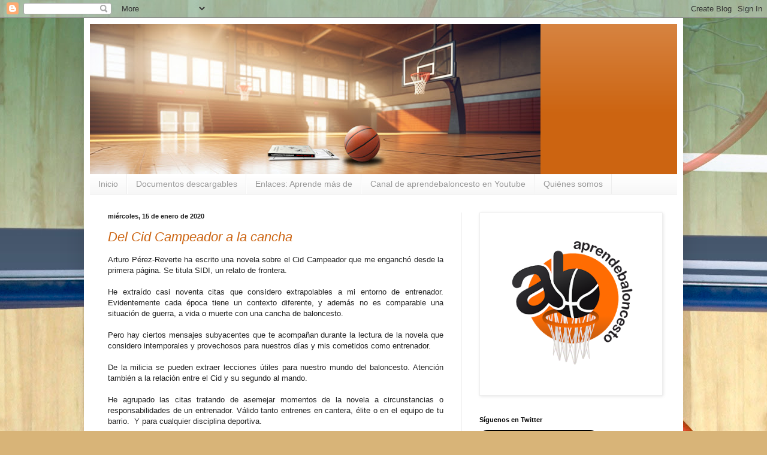

--- FILE ---
content_type: text/html; charset=UTF-8
request_url: https://aprendebaloncesto.blogspot.com/2020/01/
body_size: 21499
content:
<!DOCTYPE html>
<html class='v2' dir='ltr' xmlns='http://www.w3.org/1999/xhtml' xmlns:b='http://www.google.com/2005/gml/b' xmlns:data='http://www.google.com/2005/gml/data' xmlns:expr='http://www.google.com/2005/gml/expr'>
<head>
<link href='https://www.blogger.com/static/v1/widgets/335934321-css_bundle_v2.css' rel='stylesheet' type='text/css'/>
<meta content='IE=EmulateIE7' http-equiv='X-UA-Compatible'/>
<meta content='width=1100' name='viewport'/>
<meta content='text/html; charset=UTF-8' http-equiv='Content-Type'/>
<meta content='blogger' name='generator'/>
<link href='https://aprendebaloncesto.blogspot.com/favicon.ico' rel='icon' type='image/x-icon'/>
<link href='http://aprendebaloncesto.blogspot.com/2020/01/' rel='canonical'/>
<link rel="alternate" type="application/atom+xml" title="Aprendebaloncesto - Atom" href="https://aprendebaloncesto.blogspot.com/feeds/posts/default" />
<link rel="alternate" type="application/rss+xml" title="Aprendebaloncesto - RSS" href="https://aprendebaloncesto.blogspot.com/feeds/posts/default?alt=rss" />
<link rel="service.post" type="application/atom+xml" title="Aprendebaloncesto - Atom" href="https://www.blogger.com/feeds/4330255002366715457/posts/default" />
<!--Can't find substitution for tag [blog.ieCssRetrofitLinks]-->
<meta content='http://aprendebaloncesto.blogspot.com/2020/01/' property='og:url'/>
<meta content='Aprendebaloncesto' property='og:title'/>
<meta content='Javier y José Manuel. Dos tíos estupendos y más nuestras mujeres que nos aguantan. aprendebaloncesto@gmail.com' property='og:description'/>
<title>Aprendebaloncesto: enero 2020</title>
<style id='page-skin-1' type='text/css'><!--
/*
-----------------------------------------------
Blogger Template Style
Name:     Simple
Designer: Blogger
URL:      www.blogger.com
----------------------------------------------- */
/* Content
----------------------------------------------- */
body {
font: normal normal 12px Verdana, Geneva, sans-serif;
color: #222222;
background: #d8b478 url(//themes.googleusercontent.com/image?id=1WepkT3uCqFoIOWMCSX1LDVzrt_A6OtJGClZuGvLAl2MgEgdQTgYyXnXzPah-RVcFby0E) no-repeat scroll top center /* Credit: LUGO (http://www.istockphoto.com/googleimages.php?id=1285523&platform=blogger) */;
padding: 0 40px 40px 40px;
}
html body .region-inner {
min-width: 0;
max-width: 100%;
width: auto;
}
h2 {
font-size: 22px;
}
a:link {
text-decoration:none;
color: #cc6411;
}
a:visited {
text-decoration:none;
color: #990000;
}
a:hover {
text-decoration:underline;
color: #ff9700;
}
.body-fauxcolumn-outer .fauxcolumn-inner {
background: transparent none repeat scroll top left;
_background-image: none;
}
.body-fauxcolumn-outer .cap-top {
position: absolute;
z-index: 1;
height: 400px;
width: 100%;
}
.body-fauxcolumn-outer .cap-top .cap-left {
width: 100%;
background: transparent none repeat-x scroll top left;
_background-image: none;
}
.content-outer {
-moz-box-shadow: 0 0 40px rgba(0, 0, 0, .15);
-webkit-box-shadow: 0 0 5px rgba(0, 0, 0, .15);
-goog-ms-box-shadow: 0 0 10px #333333;
box-shadow: 0 0 40px rgba(0, 0, 0, .15);
margin-bottom: 1px;
}
.content-inner {
padding: 10px 10px;
}
.content-inner {
background-color: #ffffff;
}
/* Header
----------------------------------------------- */
.header-outer {
background: #cc6411 url(//www.blogblog.com/1kt/simple/gradients_light.png) repeat-x scroll 0 -400px;
_background-image: none;
}
.Header h1 {
font: normal normal 60px Arial, Tahoma, Helvetica, FreeSans, sans-serif;
color: #ffffff;
text-shadow: 1px 2px 3px rgba(0, 0, 0, .2);
}
.Header h1 a {
color: #ffffff;
}
.Header .description {
font-size: 140%;
color: #ffffff;
}
.header-inner .Header .titlewrapper {
padding: 22px 30px;
}
.header-inner .Header .descriptionwrapper {
padding: 0 30px;
}
/* Tabs
----------------------------------------------- */
.tabs-inner .section:first-child {
border-top: 0 solid #eeeeee;
}
.tabs-inner .section:first-child ul {
margin-top: -0;
border-top: 0 solid #eeeeee;
border-left: 0 solid #eeeeee;
border-right: 0 solid #eeeeee;
}
.tabs-inner .widget ul {
background: #f5f5f5 url(//www.blogblog.com/1kt/simple/gradients_light.png) repeat-x scroll 0 -800px;
_background-image: none;
border-bottom: 1px solid #eeeeee;
margin-top: 0;
margin-left: -30px;
margin-right: -30px;
}
.tabs-inner .widget li a {
display: inline-block;
padding: .6em 1em;
font: normal normal 14px Arial, Tahoma, Helvetica, FreeSans, sans-serif;
color: #999999;
border-left: 1px solid #ffffff;
border-right: 1px solid #eeeeee;
}
.tabs-inner .widget li:first-child a {
border-left: none;
}
.tabs-inner .widget li.selected a, .tabs-inner .widget li a:hover {
color: #000000;
background-color: #eeeeee;
text-decoration: none;
}
/* Columns
----------------------------------------------- */
.main-outer {
border-top: 0 solid #eeeeee;
}
.fauxcolumn-left-outer .fauxcolumn-inner {
border-right: 1px solid #eeeeee;
}
.fauxcolumn-right-outer .fauxcolumn-inner {
border-left: 1px solid #eeeeee;
}
/* Headings
----------------------------------------------- */
div.widget > h2,
div.widget h2.title {
margin: 0 0 1em 0;
font: normal bold 11px Arial, Tahoma, Helvetica, FreeSans, sans-serif;;
color: #000000;
}
/* Widgets
----------------------------------------------- */
.widget .zippy {
color: #999999;
text-shadow: 2px 2px 1px rgba(0, 0, 0, .1);
}
.widget .popular-posts ul {
list-style: none;
}
/* Posts
----------------------------------------------- */
h2.date-header {
font: normal bold 11px Arial, Tahoma, Helvetica, FreeSans, sans-serif;
}
.date-header span {
background-color: transparent;
color: #222222;
padding: inherit;
letter-spacing: inherit;
margin: inherit;
}
.main-inner {
padding-top: 30px;
padding-bottom: 30px;
}
.main-inner .column-center-inner {
padding: 0 15px;
}
.main-inner .column-center-inner .section {
margin: 0 15px;
}
.post {
margin: 0 0 25px 0;
}
h3.post-title, .comments h4 {
font: italic normal 22px Arial, Tahoma, Helvetica, FreeSans, sans-serif;;
margin: .75em 0 0;
}
.post-body {
font-size: 110%;
line-height: 1.4;
position: relative;
}
.post-body img, .post-body .tr-caption-container, .Profile img, .Image img,
.BlogList .item-thumbnail img {
padding: 2px;
background: #ffffff;
border: 1px solid #eeeeee;
-moz-box-shadow: 1px 1px 5px rgba(0, 0, 0, .1);
-webkit-box-shadow: 1px 1px 5px rgba(0, 0, 0, .1);
box-shadow: 1px 1px 5px rgba(0, 0, 0, .1);
}
.post-body img, .post-body .tr-caption-container {
padding: 5px;
}
.post-body .tr-caption-container {
color: #222222;
}
.post-body .tr-caption-container img {
padding: 0;
background: transparent;
border: none;
-moz-box-shadow: 0 0 0 rgba(0, 0, 0, .1);
-webkit-box-shadow: 0 0 0 rgba(0, 0, 0, .1);
box-shadow: 0 0 0 rgba(0, 0, 0, .1);
}
.post-header {
margin: 0 0 1.5em;
line-height: 1.6;
font-size: 90%;
}
.post-footer {
margin: 20px -2px 0;
padding: 5px 10px;
color: #666666;
background-color: #f9f9f9;
border-bottom: 1px solid #eeeeee;
line-height: 1.6;
font-size: 90%;
}
#comments .comment-author {
padding-top: 1.5em;
border-top: 1px solid #eeeeee;
background-position: 0 1.5em;
}
#comments .comment-author:first-child {
padding-top: 0;
border-top: none;
}
.avatar-image-container {
margin: .2em 0 0;
}
#comments .avatar-image-container img {
border: 1px solid #eeeeee;
}
/* Comments
----------------------------------------------- */
.comments .comments-content .icon.blog-author {
background-repeat: no-repeat;
background-image: url([data-uri]);
}
.comments .comments-content .loadmore a {
border-top: 1px solid #999999;
border-bottom: 1px solid #999999;
}
.comments .comment-thread.inline-thread {
background-color: #f9f9f9;
}
.comments .continue {
border-top: 2px solid #999999;
}
/* Accents
---------------------------------------------- */
.section-columns td.columns-cell {
border-left: 1px solid #eeeeee;
}
.blog-pager {
background: transparent none no-repeat scroll top center;
}
.blog-pager-older-link, .home-link,
.blog-pager-newer-link {
background-color: #ffffff;
padding: 5px;
}
.footer-outer {
border-top: 0 dashed #bbbbbb;
}
/* Mobile
----------------------------------------------- */
body.mobile  {
background-size: auto;
}
.mobile .body-fauxcolumn-outer {
background: transparent none repeat scroll top left;
}
.mobile .body-fauxcolumn-outer .cap-top {
background-size: 100% auto;
}
.mobile .content-outer {
-webkit-box-shadow: 0 0 3px rgba(0, 0, 0, .15);
box-shadow: 0 0 3px rgba(0, 0, 0, .15);
}
.mobile .tabs-inner .widget ul {
margin-left: 0;
margin-right: 0;
}
.mobile .post {
margin: 0;
}
.mobile .main-inner .column-center-inner .section {
margin: 0;
}
.mobile .date-header span {
padding: 0.1em 10px;
margin: 0 -10px;
}
.mobile h3.post-title {
margin: 0;
}
.mobile .blog-pager {
background: transparent none no-repeat scroll top center;
}
.mobile .footer-outer {
border-top: none;
}
.mobile .main-inner, .mobile .footer-inner {
background-color: #ffffff;
}
.mobile-index-contents {
color: #222222;
}
.mobile-link-button {
background-color: #cc6411;
}
.mobile-link-button a:link, .mobile-link-button a:visited {
color: #ffffff;
}
.mobile .tabs-inner .section:first-child {
border-top: none;
}
.mobile .tabs-inner .PageList .widget-content {
background-color: #eeeeee;
color: #000000;
border-top: 1px solid #eeeeee;
border-bottom: 1px solid #eeeeee;
}
.mobile .tabs-inner .PageList .widget-content .pagelist-arrow {
border-left: 1px solid #eeeeee;
}

--></style>
<style id='template-skin-1' type='text/css'><!--
body {
min-width: 1000px;
}
.content-outer, .content-fauxcolumn-outer, .region-inner {
min-width: 1000px;
max-width: 1000px;
_width: 1000px;
}
.main-inner .columns {
padding-left: 0px;
padding-right: 360px;
}
.main-inner .fauxcolumn-center-outer {
left: 0px;
right: 360px;
/* IE6 does not respect left and right together */
_width: expression(this.parentNode.offsetWidth -
parseInt("0px") -
parseInt("360px") + 'px');
}
.main-inner .fauxcolumn-left-outer {
width: 0px;
}
.main-inner .fauxcolumn-right-outer {
width: 360px;
}
.main-inner .column-left-outer {
width: 0px;
right: 100%;
margin-left: -0px;
}
.main-inner .column-right-outer {
width: 360px;
margin-right: -360px;
}
#layout {
min-width: 0;
}
#layout .content-outer {
min-width: 0;
width: 800px;
}
#layout .region-inner {
min-width: 0;
width: auto;
}
--></style>
<link href='https://www.blogger.com/dyn-css/authorization.css?targetBlogID=4330255002366715457&amp;zx=eac0a58b-da18-4543-9729-6fd97cf869c1' media='none' onload='if(media!=&#39;all&#39;)media=&#39;all&#39;' rel='stylesheet'/><noscript><link href='https://www.blogger.com/dyn-css/authorization.css?targetBlogID=4330255002366715457&amp;zx=eac0a58b-da18-4543-9729-6fd97cf869c1' rel='stylesheet'/></noscript>
<meta name='google-adsense-platform-account' content='ca-host-pub-1556223355139109'/>
<meta name='google-adsense-platform-domain' content='blogspot.com'/>

<!-- data-ad-client=ca-pub-9665432774250879 -->

</head>
<body class='loading variant-bold'>
<div id='fb-root'></div>
<script>(function(d, s, id) {
  var js, fjs = d.getElementsByTagName(s)[0];
  if (d.getElementById(id)) return;
  js = d.createElement(s); js.id = id;
  js.src = "//connect.facebook.net/es_ES/all.js#xfbml=1";
  fjs.parentNode.insertBefore(js, fjs);
}(document, 'script', 'facebook-jssdk'));</script>
<div class='navbar section' id='navbar'><div class='widget Navbar' data-version='1' id='Navbar1'><script type="text/javascript">
    function setAttributeOnload(object, attribute, val) {
      if(window.addEventListener) {
        window.addEventListener('load',
          function(){ object[attribute] = val; }, false);
      } else {
        window.attachEvent('onload', function(){ object[attribute] = val; });
      }
    }
  </script>
<div id="navbar-iframe-container"></div>
<script type="text/javascript" src="https://apis.google.com/js/platform.js"></script>
<script type="text/javascript">
      gapi.load("gapi.iframes:gapi.iframes.style.bubble", function() {
        if (gapi.iframes && gapi.iframes.getContext) {
          gapi.iframes.getContext().openChild({
              url: 'https://www.blogger.com/navbar/4330255002366715457?origin\x3dhttps://aprendebaloncesto.blogspot.com',
              where: document.getElementById("navbar-iframe-container"),
              id: "navbar-iframe"
          });
        }
      });
    </script><script type="text/javascript">
(function() {
var script = document.createElement('script');
script.type = 'text/javascript';
script.src = '//pagead2.googlesyndication.com/pagead/js/google_top_exp.js';
var head = document.getElementsByTagName('head')[0];
if (head) {
head.appendChild(script);
}})();
</script>
</div></div>
<div class='body-fauxcolumns'>
<div class='fauxcolumn-outer body-fauxcolumn-outer'>
<div class='cap-top'>
<div class='cap-left'></div>
<div class='cap-right'></div>
</div>
<div class='fauxborder-left'>
<div class='fauxborder-right'></div>
<div class='fauxcolumn-inner'>
</div>
</div>
<div class='cap-bottom'>
<div class='cap-left'></div>
<div class='cap-right'></div>
</div>
</div>
</div>
<div class='content'>
<div class='content-fauxcolumns'>
<div class='fauxcolumn-outer content-fauxcolumn-outer'>
<div class='cap-top'>
<div class='cap-left'></div>
<div class='cap-right'></div>
</div>
<div class='fauxborder-left'>
<div class='fauxborder-right'></div>
<div class='fauxcolumn-inner'>
</div>
</div>
<div class='cap-bottom'>
<div class='cap-left'></div>
<div class='cap-right'></div>
</div>
</div>
</div>
<div class='content-outer'>
<div class='content-cap-top cap-top'>
<div class='cap-left'></div>
<div class='cap-right'></div>
</div>
<div class='fauxborder-left content-fauxborder-left'>
<div class='fauxborder-right content-fauxborder-right'></div>
<div class='content-inner'>
<header>
<div class='header-outer'>
<div class='header-cap-top cap-top'>
<div class='cap-left'></div>
<div class='cap-right'></div>
</div>
<div class='fauxborder-left header-fauxborder-left'>
<div class='fauxborder-right header-fauxborder-right'></div>
<div class='region-inner header-inner'>
<div class='header section' id='header'><div class='widget Header' data-version='1' id='Header1'>
<div id='header-inner'>
<a href='https://aprendebaloncesto.blogspot.com/' style='display: block'>
<img alt='Aprendebaloncesto' height='251px; ' id='Header1_headerimg' src='https://blogger.googleusercontent.com/img/a/AVvXsEi2licEdQZzdqtiJc4jHMSKMhFPVw2gG1blWwdlQipBIYoCf2z2Ufs_tUzxtRkLagB6wOBlJMw3Txvc4qhCFSyJV7C-SgibyYzlp603abVg-9xU9mUrbIB4LGG2i3ivjCBFSdRMggIY1DmTaMUYw7TSD9PuUHEPoIZSpN6AF-ejF19zsTTLRuNKHU89OE8=s752' style='display: block' width='752px; '/>
</a>
</div>
</div></div>
</div>
</div>
<div class='header-cap-bottom cap-bottom'>
<div class='cap-left'></div>
<div class='cap-right'></div>
</div>
</div>
</header>
<div class='tabs-outer'>
<div class='tabs-cap-top cap-top'>
<div class='cap-left'></div>
<div class='cap-right'></div>
</div>
<div class='fauxborder-left tabs-fauxborder-left'>
<div class='fauxborder-right tabs-fauxborder-right'></div>
<div class='region-inner tabs-inner'>
<div class='tabs section' id='crosscol'><div class='widget PageList' data-version='1' id='PageList1'>
<h2>Páginas</h2>
<div class='widget-content'>
<ul>
<li>
<a href='http://aprendebaloncesto.blogspot.com/'>Inicio</a>
</li>
<li>
<a href='http://aprendebaloncesto.blogspot.com/p/documentos-descargables.html'>Documentos descargables</a>
</li>
<li>
<a href='http://aprendebaloncesto.blogspot.com/p/enlaces-aprende-mas-de.html'>Enlaces: Aprende más de</a>
</li>
<li>
<a href='http://aprendebaloncesto.blogspot.com/p/videos-de-aprendebaloncesto.html'>Canal de aprendebaloncesto en Youtube</a>
</li>
<li>
<a href='http://aprendebaloncesto.blogspot.com/p/quienes-somos.html'>Quiénes somos</a>
</li>
</ul>
<div class='clear'></div>
</div>
</div></div>
<div class='tabs no-items section' id='crosscol-overflow'></div>
</div>
</div>
<div class='tabs-cap-bottom cap-bottom'>
<div class='cap-left'></div>
<div class='cap-right'></div>
</div>
</div>
<div class='main-outer'>
<div class='main-cap-top cap-top'>
<div class='cap-left'></div>
<div class='cap-right'></div>
</div>
<div class='fauxborder-left main-fauxborder-left'>
<div class='fauxborder-right main-fauxborder-right'></div>
<div class='region-inner main-inner'>
<div class='columns fauxcolumns'>
<div class='fauxcolumn-outer fauxcolumn-center-outer'>
<div class='cap-top'>
<div class='cap-left'></div>
<div class='cap-right'></div>
</div>
<div class='fauxborder-left'>
<div class='fauxborder-right'></div>
<div class='fauxcolumn-inner'>
</div>
</div>
<div class='cap-bottom'>
<div class='cap-left'></div>
<div class='cap-right'></div>
</div>
</div>
<div class='fauxcolumn-outer fauxcolumn-left-outer'>
<div class='cap-top'>
<div class='cap-left'></div>
<div class='cap-right'></div>
</div>
<div class='fauxborder-left'>
<div class='fauxborder-right'></div>
<div class='fauxcolumn-inner'>
</div>
</div>
<div class='cap-bottom'>
<div class='cap-left'></div>
<div class='cap-right'></div>
</div>
</div>
<div class='fauxcolumn-outer fauxcolumn-right-outer'>
<div class='cap-top'>
<div class='cap-left'></div>
<div class='cap-right'></div>
</div>
<div class='fauxborder-left'>
<div class='fauxborder-right'></div>
<div class='fauxcolumn-inner'>
</div>
</div>
<div class='cap-bottom'>
<div class='cap-left'></div>
<div class='cap-right'></div>
</div>
</div>
<!-- corrects IE6 width calculation -->
<div class='columns-inner'>
<div class='column-center-outer'>
<div class='column-center-inner'>
<div class='main section' id='main'><div class='widget Blog' data-version='1' id='Blog1'>
<div class='blog-posts hfeed'>

          <div class="date-outer">
        
<h2 class='date-header'><span>miércoles, 15 de enero de 2020</span></h2>

          <div class="date-posts">
        
<div class='post-outer'>
<div class='post hentry' itemscope='itemscope' itemtype='http://schema.org/BlogPosting'>
<a name='2961673604564491925'></a>
<h3 class='post-title entry-title' itemprop='name'>
<a href='https://aprendebaloncesto.blogspot.com/2020/01/ensenanzas-del-cid-campeador-aplicadas.html'>Del Cid Campeador a la cancha</a>
</h3>
<div class='post-header'>
<div class='post-header-line-1'></div>
</div>
<div class='post-body entry-content' id='post-body-2961673604564491925' itemprop='articleBody'>
<div style="text-align: justify;">
Arturo Pérez-Reverte ha escrito una novela sobre el Cid Campeador que me enganchó desde la primera página. Se titula SIDI, un relato de frontera.&nbsp;</div>
<div style="text-align: justify;">
<br /></div>
<div style="text-align: justify;">
He extraído casi noventa citas que considero extrapolables a mi entorno de entrenador. Evidentemente cada época tiene un contexto diferente, y además no es comparable una situación de guerra, a vida o muerte con una cancha de baloncesto.&nbsp;</div>
<div style="text-align: justify;">
<br /></div>
<div style="text-align: justify;">
Pero hay ciertos mensajes subyacentes que te acompañan durante la lectura de la novela que considero intemporales y provechosos para nuestros días y mis cometidos como entrenador.<br />
<br />
De la milicia se pueden extraer lecciones útiles para nuestro mundo del baloncesto. Atención también a la relación entre el Cid y su segundo al mando.&nbsp;</div>
<div style="text-align: justify;">
<br /></div>
<div style="text-align: justify;">
He agrupado las citas tratando de asemejar momentos de la novela a circunstancias o responsabilidades de un entrenador. Válido tanto entrenes en cantera, élite o en el equipo de tu barrio. &nbsp;Y para cualquier disciplina deportiva.&nbsp;</div>
<div style="text-align: justify;">
<br /></div>
<div style="text-align: justify;">
RASGOS DE LOS COMPONENTES DE UN EQUIPO</div>
<div style="text-align: justify;">
<br /></div>
<div style="text-align: justify;">
"<i>Lo seguían por el prestigio de su nombre, y éste se hallaba en relación con las perspectivas del botín</i>"</div>
<div style="text-align: justify;">
<br /></div>
<div style="text-align: justify;">
"<i>Las individualidades se diluían en la disciplina del grupo</i>"</div>
<div style="text-align: justify;">
<br /></div>
<div style="text-align: justify;">
"<i>Tenían disciplina y tenían paciencia</i>"</div>
<div style="text-align: justify;">
<br /></div>
<div style="text-align: justify;">
<span style="text-align: start;">"<i>No eran necesarias órdenes, puesto todos conocían su oficio</i>"</span></div>
<div style="text-align: justify;">
<span style="text-align: start;"><br /></span></div>
"<i>Domado por la disciplina. Por el hábito profesional de obedecer</i>"<br />
<div>
<br /></div>
<div style="text-align: justify;">
<span style="text-align: start;">"<i>Había, pensó, cuatro clases de hombres en la guerra:los que no sentían miedo, los que lo sentían pero evitaban mostrarlo, los que lo mostraban pero cumplían con su deber y los cobardes. Sólo los tres primeros tenían un lugar en la hueste, pues los otros estaban ausentes por causa natural: los rechazaban sus compañeros, se iban o morían pronto</i>"</span><br />
<span style="text-align: start;"><br /></span>
<span style="text-align: start;"><span style="text-align: start;">"<i>Y ahora veía en sus rostros curtidos lo que esperaba encontrar: disciplinados, serenos, con indiferencia de mensnaderos profesionales, aguardaban órdenes que podían llevarlos al cautiverio o a la muerte. Era gente que sabía hacer bien su trabajo</i>"</span></span><br />
<span style="text-align: start;"><span style="text-align: start;"><br /></span></span>
<span style="text-align: start;"><span style="text-align: start;">"<i>Sentía Ruy Díaz, al observarlos, la áspera fraternidad de los hombres de guerra. Un vago y común orgullo forjado fatiga tras fatiga, con lo que les había ocurrido en la vida y lo que les iba a ocurrir ese día</i>"</span></span></div>
<div style="text-align: justify;">
<span style="text-align: start;"><br /></span></div>
<div style="text-align: justify;">
RASGOS DEL ENTRENADOR</div>
<div style="text-align: justify;">
<br /></div>
<div style="text-align: justify;">
"<i>Sabían de su vida....y la equidad en el reparto del botín; de su carácter duro pero justo, airado cuando convenía serlo, y de su cólera, fría e inflexible cuando se desataba</i>"</div>
<div style="text-align: justify;">
<br /></div>
<div style="text-align: justify;">
"<i>Era la clase de insolencias que todos esperaban de él. Desafíos y orgullo. También de ese modo se fraguaban las leyendas</i>"</div>
<div style="text-align: justify;">
<br /></div>
<div style="text-align: justify;">
"<i>Jamás, desde que guerreaba, había ordenado a un hombre algo que no fuera capaz de hacer por sí mismo. Eran sus reglas. Dormía donde todos, comía lo que todos, cargaba con su impedimento como todos. Y cometía igual que ellos, siempre en el mayor peligro, socorriéndolos en la lucha como lo socorrían a él. Aquello era punto de honra. Nunca dejaba a uno de los suyos solo entre enemigos, ni nunca atrás mientras estuviera vivo</i>"</div>
<div style="text-align: justify;">
<br /></div>
<div style="text-align: justify;">
<span style="text-align: start;">"<i>En realidad, se dijo, ser jefe consistía en eso: la capacidad de hacer planes y de convencer a otros para que los ejecutaran, aunque eso los llevase a la muerte</i>"</span></div>
<div style="text-align: justify;">
<br /></div>
<div style="text-align: justify;">
<span style="text-align: start;">"<i>Ruy Diaz cabalgaba delante, como solía...cumpliendo sus propias órdenes, llevaba la cota puesta y el almófar de malla de acero colocado bajo el yelmo, protegiéndole el cuello y la nuca: una incomodidad a la que sus hombres y él estaban habituados</i>"</span></div>
<div style="text-align: justify;">
<span style="text-align: start;"><br /></span></div>
<div style="text-align: justify;">
<span style="text-align: start;">"<i>Sabían que iba a cabalgar delante. Y sabían que no podían dejarlo ir solo</i>"</span></div>
<div style="text-align: justify;">
<span style="text-align: start;"><br /></span></div>
<div style="text-align: justify;">
<span style="text-align: start;">"<i>Las prisas solían matar, concluyó satisfecho. Afectaban al instinto de conservación. Lo volvían a uno descuidado</i>"</span></div>
<div style="text-align: justify;">
<span style="text-align: start;"><br /></span></div>
"<i>- Si me ha desterrado es porque está en su derecho. Es mi señor natural.</i><br />
<i>- Eso no está escrito en ninguna parte.</i><br />
<i>- Sí que lo está.</i><br />
<i>-Ah, vaya...&#191;Dónde?</i><br />
<i>- En mi conciencia</i>."<br />
<br />
"<i>No me toca a mí juzgar las decisiones de mi rey</i>"<br />
<br />
"<i>- &#191;Puedo hablaros con franqueza, señor?</i><br />
<i>- Tienes fama de hacerlo a menudo. Y no siempre en tu beneficio</i>"<br />
<br />
"<i>El rey moro sabía hacer preguntas y escuchar respuestas, virtud rara en los poderosos</i>"<br />
<br />
"<i>El arte del mando era tratar con la naturaleza humana</i>"<br />
<br />
"<i>A su imagen de jefe, probando que a nadie exigía nada que él no pudiera hacer</i>"<br />
<br />
"<i>Ruy Diaz los dejaba hablar, estudiándolos cual solía. Aprendiendo de todos</i>"<br />
<br />
"<i>No es fácil mandar a los hombres.....requiere virtudes militares y también humanas</i>"<br />
<br />
"<i>No vas a la guerra rodeado de pajes y sirvientes, apartado de tu gente. Al contrario. Compartes con ella el mismo pan y el mismo riesgo</i>"<br />
<br />
"<i>Ser capaz de ponerte en pie entre una lluvia de flechas dando órdenes sin que te tiemble la voz, y que tus soldados te respeten por eso</i>"<br />
<br />
"<i>Eres uno de esos hombres raros fieles, no a una persona, sino a una idea</i>"<br />
<br />
"<i>Por eso hay quienes no se traicionan nunca, aunque en torno se les hunda el mundo. Incluso en la negrura de la noche, cuando nadie los ve...No hay lealtad tan sólida como ésa</i>"<br />
<br />
"<i>Hay hombres cuya lealtad hacia ellos mismos, a lo que son o creen ser, los hace peligrosos... A ésos resulta imposible dominarles el corazón, incluso aunque compres su vida</i>"<br />
<br />
"<i>No puede vivir de las armas quien no sabe morir-suspiró-. Y la gente bien nacida sabe ir con calma hacia la eternidad</i>"<br />
<br />
"<i>Si un guerrero va a morir y está dispuesto a ello, actúa como si ya estuviera muerto...Igual que si su vida no fuera suya. Entonces combate con todas sus fuerzas, permanece unido a sus compañeros y no busca la salvación, sino hacer al enemigo todo el daño posible</i>"<br />
<br />
"<i>&#191;Nunca estás inseguro, Sidi?</i><br />
<i>-Continuamente.</i>"<br />
<br />
"<i>Los hombres no son ideas; si los pierdes tal vez no tengas más. Por eso nunca envidié la vida de los sabios, los artistas o los filósofos</i>"<br />
<br />
"<i>Eres un jefe extraño. Puedes ser temible con los enemigos, implacable con los indisciplinados, fraternal con los valientes y leales...Tienes la energía y la crueldad objetivas de un gran señor. Eres duro y justo. Y lo que es más importante: puedes mirar el mundo como un cristiano o un musulmán, según lo necesites</i>"<br />
<br />
"<i>Prefiero un peligro incierto-comentó-a infligir una ofensa cierta</i>"<br />
<br />
"<i>-&#191;Puedo hablaros con franqueza?-preguntó Ruy Díaz-. &#191;Con respeto pero con franqueza?</i>"<br />
<br />
"<i>Sabes mandar. Renuncias a privilegios que te corresponden: duermes como todos, comes lo que todos, te arriesgas con todos. Jamás dejas a uno de los tuyos desamparado, si puedes evitarlo...</i>"<br />
<br />
"<i>Quien no tiene consideración por las necesidades de sus hombres no debe mandar jamás</i>"<br />
<br />
<span style="text-align: justify;">SISTEMA DE VALORES DEL EQUIPO</span><br />
<div style="text-align: justify;">
<span style="text-align: start;"><br /></span></div>
"<i>Supo que todos venían detrás y que intentar comprobarlo, aparte de innecesario, sería ofenderlos. Al fin y al cabo, la honra de la hueste no era sino la suma de las honras de cada cual</i>"<br />
<div>
<br /></div>
<div style="text-align: justify;">
<span style="text-align: start;">"<i>Cada cosa tiene su momento. Y la paciencia es una virtud</i>"</span><br />
<span style="text-align: start;"><br /></span>
<span style="text-align: start;">"<i>Doscientas lealtades y doscientas vidas</i>"</span><br />
<span style="text-align: start;"><br /></span>
<span style="text-align: start;">"<i>Conciencia de grupo, orgullo y lealtad</i>"</span><br />
<span style="text-align: start;"><br /></span>
<span style="text-align: start;">"<i>Id al combate tanto si es difícil como si es fácil...</i>"</span><br />
<span style="text-align: start;"><br /></span>
<span style="text-align: start;">"<i>Cuanto más se suda antes de la guerra, menos se sangra en ella</i>"</span><br />
<span style="text-align: start;"><br /></span>
<span style="text-align: start;">"<i>Se ha prescrito que combatamos, aunque nos disguste-dijo-. Puede que disguste algo que conviene y amemos algo que no conviene...</i>"</span><br />
<span style="text-align: start;"><br /></span>
<span style="text-align: start;">"<i>Que todo es cuestión de saber para qué se calza uno: para danzar en los salones o para la guerra</i>"</span><br />
<span style="text-align: start;"><br /></span></div>
<div style="text-align: justify;">
GESTIÓN DE PERSONAS</div>
<div style="text-align: justify;">
<br /></div>
<div style="text-align: justify;">
"<i>No convenía llevar a nadie a sus límites</i>"</div>
<div style="text-align: justify;">
<br /></div>
<div style="text-align: justify;">
<span style="text-align: start;">"<i>Con ellos no basta dar órdenes, ni tampoco es bueno explicárselas....su trato exige un continuo tira y afloja....y en el oficio de las armas...es preciso pasarla cada día</i>"</span><br />
<span style="text-align: start;"><br /></span>
<span style="text-align: start;"><span style="text-align: start;">"<i>No se puede confiar en alguien que nunca cometió un error. Expone a otros a verse envueltos en el primero que cometa</i>"</span></span><br />
<span style="text-align: start;"><span style="text-align: start;"><br /></span></span>
<span style="text-align: start;"><span style="text-align: start;">"<i>Se equivoca quien hace la guerra con la única esperanza de vencer siempre.....Hay que educarse también para la derrota</i>"</span></span></div>
<div style="text-align: justify;">
<br /></div>
<div style="text-align: justify;">
COMUNICACIÓN</div>
<div style="text-align: justify;">
<br /></div>
<div style="text-align: justify;">
"<i>Por el momento, el silencio reforzaba su autoridad. Ponía la distancia necesaria entre él y los mesnaderos a los que iba a exigir demasiado en tiempos inmediatos</i>"</div>
<div style="text-align: justify;">
<br /></div>
<div style="text-align: justify;">
"<i>Muño García se había ruborizado de orgullo al verse mencionado. No por el encargo, que era natural, sino porque el jefe de la hueste recordase su nombre. En realidad éste conocía y recordaba el de casi todos ellos. Eso era importante en el oficio de las armas, pues nada alentaba más en mitad de un combate, en la dura soledad de matar y morir, que un jefe gritara nombres</i>"</div>
<div style="text-align: justify;">
<br /></div>
<div style="text-align: justify;">
<span style="text-align: start;">"<i>En ese punto se detuvo a mirarlos otra vez uno por uno, cual si lo que iba a decir se dirigiera a cada hombre en particular</i>"</span></div>
<div style="text-align: justify;">
<span style="text-align: start;"><br /></span></div>
<div style="text-align: justify;">
<span style="text-align: start;">"<i>Os estaré mirando, hombres. Os veré cumplir como quienes sois. Tenéis que hacerlo bien, porque os estaré mirando</i>"</span></div>
<div style="text-align: justify;">
<span style="text-align: start;"><br /></span></div>
<div style="text-align: justify;">
<span style="text-align: start;">"<i>Ruy Diaz dejó pasar un instante, apretados los labios. Conteniéndose. No quería decir nada de lo que arrepentirse luego. No era lugar ni momento</i>"</span></div>
<div style="text-align: justify;">
<span style="text-align: start;"><br /></span>
<span style="text-align: start;"><span style="text-align: start;">"<i>En pocas palabras, breve y claro, Ruy Díaz describió la tropa enemiga y cómo venía dispuesta</i>"</span></span><br />
<span style="text-align: start;"><span style="text-align: start;"><br /></span></span>
<span style="text-align: start;"><span style="text-align: start;">"<i>Lo cierto es que sabes hablar a los reyes, Sidi</i>"</span></span><br />
<span style="text-align: start;"><span style="text-align: start;"><br /></span></span></div>
<div style="text-align: justify;">
<span style="text-align: start;">PREPARACIÓN DE PARTIDO</span></div>
<div style="text-align: justify;">
<span style="text-align: start;"><br /></span></div>
"<i>Jugaba en su cabeza el ajedrez de la guerra</i>"<br />
<br />
"<i>Ese era su trabajo, pensar y prevenir</i>"<br />
<br />
"<i>Las ideas debían cocinarse despacio, y no en su cabeza sino en la del otro"</i><br />
<div style="text-align: justify;">
<br />
<span style="text-align: start;"><i>"Pero en el oficio de las armas, y por si acaso, la duda debe tratarse como si fuera certeza"</i></span><br />
<span style="text-align: start;"><br /></span>
<span style="text-align: start;"><i>"En asuntos militares, los mejores planes podían venirse abajo por un mínimo detalle"</i></span><br />
<span style="text-align: start;"><br /></span>
<span style="text-align: start;"><i>"Leía en el terreno el inminente combate como si lo hiciese en un libro, calculando en qué podía beneficiar cada detalle al enemigo o beneficiarlo a él"</i></span><br />
<span style="text-align: start;"><br /></span>
<br />
<div style="text-align: start;">
<i>"Manejas el Corán mejor que muchos musulmanes que conozco.&nbsp;</i></div>
<div style="text-align: start;">
<i>-No tengo más remedio. A veces me va la vida en ello"</i></div>
<div style="text-align: start;">
<br /></div>
<div style="text-align: start;">
<i>"El modo más seguro de perder una batalla, pensaba, era creerla perdida"</i></div>
<div style="text-align: start;">
<br /></div>
<div style="text-align: start;">
<i>"No hay hombre más cobarde que yo en vísperas de una batalla.....Mientras hago planes, procuro imaginar cuanto puede salir mal....&#191;Y actuar luego en función de eso, y no de lo que puede salir bien?&nbsp;</i></div>
<div style="text-align: start;">
<i>-Mas o menos"</i></div>
<br /></div>
<div style="text-align: justify;">
SITUACIONES DE PARTIDO</div>
<div style="text-align: justify;">
<br /></div>
<i>"La guerra era aquello, se dijo Ruy Diaz de nuevo: nueve partes de paciencia y una de coraje. Y más temple era necesario para lo primero que para lo segundo"</i><br />
<br />
<i>"Ser vencidos de antemano por la tensión. Por la incertidumbre"</i><br />
<br />
<i>"Batallar era un mucho más, o un casi todo, de rutina y fatiga, de marchas interminables, de calor, frío, tedio, sed y hambre, y también de apretar los dientes aguardando momentos que no sucedían nunca o que, cuando al fin llegaban, transcurrían fugaces y brutales, sin tiempo para retener detalles, sin otro pensamiento que no fuera golpear, defenderse y recordar la única regla: si luchas bien, vivirás; si no, te matarán"</i><br />
<br />
<i>"Es mejor-siguió diciendo-que todos estemos al corriente de los planes, porque empezado el combate no habrá ocasión de órdenes"</i><br />
<br />
<i>"Se opacaban sus ojos con un feroz vacío, distanciándose poco a poco de cuatro no fuese lo que aguardaba fuera de la rambla y el encinar: la cabalgada, el enemigo, la vida y la muerte. Eran gente de guerra a punto de hacerla, y conocían el oficio. Y su precio. En ese momento supremo, sólo sangre ajena y botín propio ocupaban los pensamientos"</i><br />
<br />
<i>"Procuró concentrarse en lo que iba a ocurrir"</i><br />
<br />
<i>"Pensó un instante en Jimena y las niñas, antes de olvidarlas. Allí a donde se dirigía no podían acompañarlo. Era incluso peligroso llevarlas, distraían su atención. Lo debilitaban. Hacían pensar en la vida, en desear conservarla a toda costa, y ese pensamiento liquidaba a cualquier guerrero: era el principal obstáculo para permanecer vivo"</i><br />
<br />
<i>"No había cálculo en un combate cuerpo a cuerpo. Hasta ahí llegaba la razón, y en ese punto concluía para dar paso al corazón y la suerte. Una vez empezado, no existía lucidez posible. Sólo adiestramiento e instintos"</i><br />
<br />
<i>"El jefe de la hueste los miraba uno a uno, calculando con frialdad objetiva sus estados de ánimo"</i><br />
<br />
<i>"Como todo en la guerra, se dijo, aquello era cuestión de riesgos y oportunidades. De calcular pérdidas y ganancias"</i><br />
<br />
<i>"Respiró muy profundamente otra vez, procurando vaciar la cabeza de cuanto no fuese lo que iba a ocurrir"</i><br />
<br />
<i>"Lo que vino a continuación fue, como de costumbre, una sucesión de movimientos mecánicos hechos de coraje, desesperación y adiestramiento"</i><br />
<br />
<i>"Pero las cosas de la guerra son inseguras. No conozco fórmulas que garanticen una victoria...Sólo ocasiones que la facilitan o la impiden"</i><br />
<br />
<i>"Contra los abrazos del destino, ningún talismán tiene poder"</i><br />
<br />
<i>"-A menudo-dijo-la derrota llega cuando uno se siente inclinado a hacer sólo lo que puede"</i><br />
<br />
<i>"Tomar decisiones y buscar el momento"</i><br />
<br />
<i>"Mañana, mientras peleamos-dijo al fin-,habrá que acechar en la forma en el momento justo. Saber reconocerlo"</i><br />
<br />
<i>"Eso no es asunto tuyo. Es el rey y hace su voluntad. Nuestro deber es combatir por él, y a eso vamos. Esté donde éste...&#191;Entendido?.......Pues ocúpate de tus asuntos. Que van a ser muchos y difíciles"</i><br />
<br />
<div style="text-align: justify;">
DESPUÉS DEL PARTIDO</div>
<br />
<i>"Ruy Díaz parecía no escuchar. Se hallaba absorto en los recuerdos recientes: imágenes de la batalla que irrumpían en sus pensamientos con tanta viveza como si estuvieran ocurriendo de nuevo"</i><br />
<br />
<i>"Era ahora, sereno al cabo, cuando ordenaba la sucesión de hechos, las decisiones que había tomado sobre la marcha, fruto de la experiencia combinada con el instinto. Decisiones que lo habían llevado hasta allí, pero que también, por caprichos del azar o errores de juicio, podían haberlo convertido en uno de los cadáveres desnudos a orillas del arroyo.&nbsp;</i><br />
<i>Miró hacia el campo de batalla, lúcido al fin. Comprendió por qué había ocurrido de esa y no de otra forma.&nbsp;</i><br />
<i>Entonces, y solo entonces, supo con certeza por qué había vencido"</i><br />
<br />
<br />
<br />
<br />
<br />
<br />
<br />
<br />
<br />
<br />
<br />
<br />
<br />
<br />
<br />
<br />
<br />
<br />
<br />
<br />
<br />
<br />
<br />
<br />
<br />
<br />
<br />
<br />
<br />
<br />
<br />
<br />
<br />
<br />
<br />
<div style='clear: both;'></div>
</div>
<div class='post-footer'>
<div class='post-footer-line post-footer-line-1'><span class='post-author vcard'>
Publicado por
<span class='fn'>
<a href='https://www.blogger.com/profile/05185181162827643892' itemprop='author' rel='author' title='author profile'>
Javier y José Manuel
</a>
</span>
</span>
<span class='post-timestamp'>
en
<a class='timestamp-link' href='https://aprendebaloncesto.blogspot.com/2020/01/ensenanzas-del-cid-campeador-aplicadas.html' itemprop='url' rel='bookmark' title='permanent link'><abbr class='published' itemprop='datePublished' title='2020-01-15T16:17:00+01:00'>16:17</abbr></a>
</span>
<span class='post-comment-link'>
<a class='comment-link' href='https://www.blogger.com/comment/fullpage/post/4330255002366715457/2961673604564491925' onclick=''>
1 comentario:
              </a>
</span>
<span class='post-icons'>
<span class='item-action'>
<a href='https://www.blogger.com/email-post/4330255002366715457/2961673604564491925' title='Enviar entrada por correo electrónico'>
<img alt="" class="icon-action" height="13" src="//img1.blogblog.com/img/icon18_email.gif" width="18">
</a>
</span>
<span class='item-control blog-admin pid-1850018063'>
<a href='https://www.blogger.com/post-edit.g?blogID=4330255002366715457&postID=2961673604564491925&from=pencil' title='Editar entrada'>
<img alt='' class='icon-action' height='18' src='https://resources.blogblog.com/img/icon18_edit_allbkg.gif' width='18'/>
</a>
</span>
</span>
<div class='post-share-buttons goog-inline-block'>
<a class='goog-inline-block share-button sb-email' href='https://www.blogger.com/share-post.g?blogID=4330255002366715457&postID=2961673604564491925&target=email' target='_blank' title='Enviar por correo electrónico'><span class='share-button-link-text'>Enviar por correo electrónico</span></a><a class='goog-inline-block share-button sb-blog' href='https://www.blogger.com/share-post.g?blogID=4330255002366715457&postID=2961673604564491925&target=blog' onclick='window.open(this.href, "_blank", "height=270,width=475"); return false;' target='_blank' title='Escribe un blog'><span class='share-button-link-text'>Escribe un blog</span></a><a class='goog-inline-block share-button sb-twitter' href='https://www.blogger.com/share-post.g?blogID=4330255002366715457&postID=2961673604564491925&target=twitter' target='_blank' title='Compartir en X'><span class='share-button-link-text'>Compartir en X</span></a><a class='goog-inline-block share-button sb-facebook' href='https://www.blogger.com/share-post.g?blogID=4330255002366715457&postID=2961673604564491925&target=facebook' onclick='window.open(this.href, "_blank", "height=430,width=640"); return false;' target='_blank' title='Compartir con Facebook'><span class='share-button-link-text'>Compartir con Facebook</span></a><a class='goog-inline-block share-button sb-pinterest' href='https://www.blogger.com/share-post.g?blogID=4330255002366715457&postID=2961673604564491925&target=pinterest' target='_blank' title='Compartir en Pinterest'><span class='share-button-link-text'>Compartir en Pinterest</span></a>
</div>
</div>
<div class='post-footer-line post-footer-line-2'><span class='post-labels'>
</span>
</div>
<div class='post-footer-line post-footer-line-3'><span class='post-location'>
</span>
</div>
</div>
</div>
</div>

        </div></div>
      
</div>
<div class='blog-pager' id='blog-pager'>
<span id='blog-pager-newer-link'>
<a class='blog-pager-newer-link' href='https://aprendebaloncesto.blogspot.com/search?updated-max=2020-07-27T22:33:00%2B02:00&amp;max-results=5&amp;reverse-paginate=true' id='Blog1_blog-pager-newer-link' title='Entradas más recientes'>Entradas más recientes</a>
</span>
<span id='blog-pager-older-link'>
<a class='blog-pager-older-link' href='https://aprendebaloncesto.blogspot.com/search?updated-max=2020-01-15T16:17:00%2B01:00&amp;max-results=5' id='Blog1_blog-pager-older-link' title='Entradas antiguas'>Entradas antiguas</a>
</span>
<a class='home-link' href='https://aprendebaloncesto.blogspot.com/'>Inicio</a>
</div>
<div class='clear'></div>
<div class='blog-feeds'>
<div class='feed-links'>
Suscribirse a:
<a class='feed-link' href='https://aprendebaloncesto.blogspot.com/feeds/posts/default' target='_blank' type='application/atom+xml'>Comentarios (Atom)</a>
</div>
</div>
</div></div>
</div>
</div>
<div class='column-left-outer'>
<div class='column-left-inner'>
<aside>
</aside>
</div>
</div>
<div class='column-right-outer'>
<div class='column-right-inner'>
<aside>
<div class='sidebar section' id='sidebar-right-1'><div class='widget Image' data-version='1' id='Image2'>
<div class='widget-content'>
<img alt='' height='352' id='Image2_img' src='https://blogger.googleusercontent.com/img/a/AVvXsEh22erEW00o-yTAjspTykX-_4c4TobxQhvLqIqLGH_ke2DMP1f5RgkAkFGa_EdVX_2NxSS_wMomRwBFDjHUi3GzQIureUfs9HVcwwCw0tH3BYSxgANH8UZCLtskcqmiRPr8vuiD7BgvTiSGJQMplqsUCzNt-tBLns0LlBELKWwWA5VL91I8cRgDI7DwPhY=s352' width='352'/>
<br/>
</div>
<div class='clear'></div>
</div><div class='widget HTML' data-version='1' id='HTML3'>
<h2 class='title'>Síguenos en Twitter</h2>
<div class='widget-content'>
<a href="https://twitter.com/aprendebalonces" class="twitter-follow-button" data-size="large" data-show-count="false">Follow @aprendebalonces</a><script async src="//platform.twitter.com/widgets.js" charset="utf-8"></script>
</div>
<div class='clear'></div>
</div><div class='widget Image' data-version='1' id='Image3'>
<div class='widget-content'>
<img alt='' height='480' id='Image3_img' src='https://blogger.googleusercontent.com/img/a/AVvXsEgxDGkcbswlBqSDhSWTtuvupHx_eVZmqjewQ5MsHtDVHetKE8rPsrNcUvtuXGmAKH8NZFZD9YRsHupBbiEmp_lR13b7cQ4VeSTVRibSUaTOYA5joDbWk6vTcgiB4cRJJma2CYgiFlDDhF2QqwkVzNWBOKTCgYERhvWlupv-k0GTDdhRHBjJ7QSQs7kdjs0=s480' width='352'/>
<br/>
</div>
<div class='clear'></div>
</div><div class='widget Profile' data-version='1' id='Profile1'>
<h2>&#191;QUIÉNES SOMOS?</h2>
<div class='widget-content'>
<dl class='profile-datablock'>
<dt class='profile-data'>
<a class='profile-name-link g-profile' href='https://www.blogger.com/profile/05185181162827643892' rel='author' style='background-image: url(//www.blogger.com/img/logo-16.png);'>
Javier y José Manuel
</a>
</dt>
<dd class='profile-textblock'>Un curso de Segundo Nivel,un VIPS para charlar de baloncesto, dos tíos estupendos y más nuestras mujeres que nos aguantan.</dd>
</dl>
<a class='profile-link' href='https://www.blogger.com/profile/05185181162827643892' rel='author'>Ver todo mi perfil</a>
<div class='clear'></div>
</div>
</div><div class='widget BlogList' data-version='1' id='BlogList1'>
<h2 class='title'>APRENDE MÁS DE:</h2>
<div class='widget-content'>
<div class='blog-list-container' id='BlogList1_container'>
<ul id='BlogList1_blogs'>
<li style='display: block;'>
<div class='blog-icon'>
<img data-lateloadsrc='https://lh3.googleusercontent.com/blogger_img_proxy/AEn0k_sRl9vzcglpEtaD5qYk-NilKJ-nXXggZlEiN5O_wNOMfiOMa5aHmP1oy5l2dq5X-Cl95P12r6lot_74ahENj2YJh-a1NT8phQ=s16-w16-h16' height='16' width='16'/>
</div>
<div class='blog-content'>
<div class='blog-title'>
<a href='https://www.gigantes.com/' target='_blank'>
Gigantes del Basket</a>
</div>
<div class='item-content'>
<span class='item-title'>
<a href='https://www.gigantes.com/liga-endesa/jaka-lakovic-derrota-hiopos-lleida/' target='_blank'>
Las palabras de Jaka Lakovic tras la derrota en casa del Dreamland Gran 
Canaria
</a>
</span>

                      -
                    
<span class='item-snippet'>


Jaka Lakovic ha comparecido en rueda de prensa después de la derrota del 
Dreamland Gran Canaria por 50 a 68 frente al Hiopos Lleida. Esta derrota 
del con...
</span>
<div class='item-time'>
Hace 3 horas
</div>
</div>
</div>
<div style='clear: both;'></div>
</li>
<li style='display: block;'>
<div class='blog-icon'>
<img data-lateloadsrc='https://lh3.googleusercontent.com/blogger_img_proxy/AEn0k_udASSBidY_8qiG_TVSUi29ZLhHqM0C2pGwL2qOo0J6VLfb3DcIY_EvkouZMD_NTf1mm9dlmf-uKWPhCkh92eney4oLSlA=s16-w16-h16' height='16' width='16'/>
</div>
<div class='blog-content'>
<div class='blog-title'>
<a href='https://www.youtube.com/channel/UCXlVmSc-fSgs7EgjRZWtr7w' target='_blank'>
SergioBasket_vlogs</a>
</div>
<div class='item-content'>
<span class='item-title'>
<a href='https://www.youtube.com/watch?v=lq77ep-L_OE' target='_blank'>
SE QUEDARON SIN JUGADORES en 2026: EL CASO TRAPANI SHARK
</a>
</span>

                      -
                    
<span class='item-snippet'>
</span>
<div class='item-time'>
Hace 7 horas
</div>
</div>
</div>
<div style='clear: both;'></div>
</li>
<li style='display: block;'>
<div class='blog-icon'>
<img data-lateloadsrc='https://lh3.googleusercontent.com/blogger_img_proxy/AEn0k_s0Opy_obsLzVBrNNwHQOYfe6vMAlD6bs8wN7Sy9ySZW3CwjDr91KkfsDAzKsbf6YL1GcUucOLCzucXNFb0Wc1dIe0As4GvffRFNUXuCg2g=s16-w16-h16' height='16' width='16'/>
</div>
<div class='blog-content'>
<div class='blog-title'>
<a href='http://siemprebasket.blogspot.com/' target='_blank'>
SiempreBasket</a>
</div>
<div class='item-content'>
<span class='item-title'>
<a href='http://siemprebasket.blogspot.com/2026/01/kevin-durant-decide-ante-los.html' target='_blank'>
Kevin Durant decide ante los Timberwolves
</a>
</span>

                      -
                    
<span class='item-snippet'>


*Resultados*:
-*Rockets* 110-105 Timberwolves. 
*Kevin Durant*: 39, 4, 7, 2 y 1, en 40 min (+15).
Alperen Sengun: 25, 14, 3, 1 y 1 t.
Julius Randle: 39, 4,...
</span>
<div class='item-time'>
Hace 16 horas
</div>
</div>
</div>
<div style='clear: both;'></div>
</li>
</ul>
<div class='clear'></div>
</div>
</div>
</div><div class='widget Label' data-version='1' id='Label1'>
<h2>SECCIONES</h2>
<div class='widget-content list-label-widget-content'>
<ul>
<li>
<a dir='ltr' href='https://aprendebaloncesto.blogspot.com/search/label/OPINI%C3%93N'>OPINIÓN</a>
<span dir='ltr'>(86)</span>
</li>
<li>
<a dir='ltr' href='https://aprendebaloncesto.blogspot.com/search/label/TEOR%C3%8DA%20DEL%20ENTRENAMIENTO'>TEORÍA DEL ENTRENAMIENTO</a>
<span dir='ltr'>(72)</span>
</li>
<li>
<a dir='ltr' href='https://aprendebaloncesto.blogspot.com/search/label/ATAQUE'>ATAQUE</a>
<span dir='ltr'>(67)</span>
</li>
<li>
<a dir='ltr' href='https://aprendebaloncesto.blogspot.com/search/label/PENSAMIENTO%20DIVERGENTE'>PENSAMIENTO DIVERGENTE</a>
<span dir='ltr'>(59)</span>
</li>
<li>
<a dir='ltr' href='https://aprendebaloncesto.blogspot.com/search/label/V%C3%8DDEOS'>VÍDEOS</a>
<span dir='ltr'>(45)</span>
</li>
<li>
<a dir='ltr' href='https://aprendebaloncesto.blogspot.com/search/label/T%C3%89CNICA%20INDIVIDUAL'>TÉCNICA INDIVIDUAL</a>
<span dir='ltr'>(42)</span>
</li>
<li>
<a dir='ltr' href='https://aprendebaloncesto.blogspot.com/search/label/EJERCICIOS%20DE%20FUNDAMENTOS'>EJERCICIOS DE FUNDAMENTOS</a>
<span dir='ltr'>(35)</span>
</li>
<li>
<a dir='ltr' href='https://aprendebaloncesto.blogspot.com/search/label/DEFENSA'>DEFENSA</a>
<span dir='ltr'>(31)</span>
</li>
<li>
<a dir='ltr' href='https://aprendebaloncesto.blogspot.com/search/label/CADETE%202000'>CADETE 2000</a>
<span dir='ltr'>(27)</span>
</li>
<li>
<a dir='ltr' href='https://aprendebaloncesto.blogspot.com/search/label/T%C3%81CTICA'>TÁCTICA</a>
<span dir='ltr'>(26)</span>
</li>
<li>
<a dir='ltr' href='https://aprendebaloncesto.blogspot.com/search/label/EJERCICIOS%20DE%20TIRO'>EJERCICIOS DE TIRO</a>
<span dir='ltr'>(22)</span>
</li>
<li>
<a dir='ltr' href='https://aprendebaloncesto.blogspot.com/search/label/T%C3%81CTICA%20INDIVIDUAL'>TÁCTICA INDIVIDUAL</a>
<span dir='ltr'>(18)</span>
</li>
<li>
<a dir='ltr' href='https://aprendebaloncesto.blogspot.com/search/label/EJERCICIOS%20DE%20DEFENSA'>EJERCICIOS DE DEFENSA</a>
<span dir='ltr'>(17)</span>
</li>
<li>
<a dir='ltr' href='https://aprendebaloncesto.blogspot.com/search/label/EJERCICIOS%20DE%20FUNDAMENTOS%20COLECTIVOS'>EJERCICIOS DE FUNDAMENTOS COLECTIVOS</a>
<span dir='ltr'>(15)</span>
</li>
<li>
<a dir='ltr' href='https://aprendebaloncesto.blogspot.com/search/label/EJERCICIOS%20DE%201X1'>EJERCICIOS DE 1X1</a>
<span dir='ltr'>(13)</span>
</li>
<li>
<a dir='ltr' href='https://aprendebaloncesto.blogspot.com/search/label/SUPERMANAGER'>SUPERMANAGER</a>
<span dir='ltr'>(12)</span>
</li>
<li>
<a dir='ltr' href='https://aprendebaloncesto.blogspot.com/search/label/PLANIFICACI%C3%93N'>PLANIFICACIÓN</a>
<span dir='ltr'>(11)</span>
</li>
<li>
<a dir='ltr' href='https://aprendebaloncesto.blogspot.com/search/label/OTROS'>OTROS</a>
<span dir='ltr'>(10)</span>
</li>
<li>
<a dir='ltr' href='https://aprendebaloncesto.blogspot.com/search/label/DIRECCI%C3%93N%20DE%20PARTIDO'>DIRECCIÓN DE PARTIDO</a>
<span dir='ltr'>(9)</span>
</li>
<li>
<a dir='ltr' href='https://aprendebaloncesto.blogspot.com/search/label/EJERCICIOS%20DE%20CONDICI%C3%93N%20F%C3%8DSICA'>EJERCICIOS DE CONDICIÓN FÍSICA</a>
<span dir='ltr'>(9)</span>
</li>
<li>
<a dir='ltr' href='https://aprendebaloncesto.blogspot.com/search/label/fundamentos'>fundamentos</a>
<span dir='ltr'>(8)</span>
</li>
<li>
<a dir='ltr' href='https://aprendebaloncesto.blogspot.com/search/label/DIRECCI%C3%93%20DE%20PARTIDO'>DIRECCIÓ DE PARTIDO</a>
<span dir='ltr'>(6)</span>
</li>
<li>
<a dir='ltr' href='https://aprendebaloncesto.blogspot.com/search/label/EJERCICIOS%20DE%20REBOTE'>EJERCICIOS DE REBOTE</a>
<span dir='ltr'>(6)</span>
</li>
<li>
<a dir='ltr' href='https://aprendebaloncesto.blogspot.com/search/label/PLANILLAS'>PLANILLAS</a>
<span dir='ltr'>(6)</span>
</li>
<li>
<a dir='ltr' href='https://aprendebaloncesto.blogspot.com/search/label/DIRECCI%C3%93N%20DE%20EQUIPO'>DIRECCIÓN DE EQUIPO</a>
<span dir='ltr'>(5)</span>
</li>
<li>
<a dir='ltr' href='https://aprendebaloncesto.blogspot.com/search/label/EJERCICIOS%20DE%20CONTRAATAQUE'>EJERCICIOS DE CONTRAATAQUE</a>
<span dir='ltr'>(5)</span>
</li>
<li>
<a dir='ltr' href='https://aprendebaloncesto.blogspot.com/search/label/FRASES%20DE%20BALONCESTO'>FRASES DE BALONCESTO</a>
<span dir='ltr'>(5)</span>
</li>
<li>
<a dir='ltr' href='https://aprendebaloncesto.blogspot.com/search/label/direcci%C3%B3n%20deportiva'>dirección deportiva</a>
<span dir='ltr'>(5)</span>
</li>
<li>
<a dir='ltr' href='https://aprendebaloncesto.blogspot.com/search/label/COMPETIR'>COMPETIR</a>
<span dir='ltr'>(4)</span>
</li>
<li>
<a dir='ltr' href='https://aprendebaloncesto.blogspot.com/search/label/ESTUDIO'>ESTUDIO</a>
<span dir='ltr'>(4)</span>
</li>
<li>
<a dir='ltr' href='https://aprendebaloncesto.blogspot.com/search/label/LIBROS'>LIBROS</a>
<span dir='ltr'>(4)</span>
</li>
<li>
<a dir='ltr' href='https://aprendebaloncesto.blogspot.com/search/label/SELECCI%C3%93N%20ESPA%C3%91OLA'>SELECCIÓN ESPAÑOLA</a>
<span dir='ltr'>(4)</span>
</li>
<li>
<a dir='ltr' href='https://aprendebaloncesto.blogspot.com/search/label/TIM'>TIM</a>
<span dir='ltr'>(4)</span>
</li>
<li>
<a dir='ltr' href='https://aprendebaloncesto.blogspot.com/search/label/padres'>padres</a>
<span dir='ltr'>(4)</span>
</li>
<li>
<a dir='ltr' href='https://aprendebaloncesto.blogspot.com/search/label/CALENTAMIENTO'>CALENTAMIENTO</a>
<span dir='ltr'>(3)</span>
</li>
<li>
<a dir='ltr' href='https://aprendebaloncesto.blogspot.com/search/label/PARTIDO'>PARTIDO</a>
<span dir='ltr'>(3)</span>
</li>
<li>
<a dir='ltr' href='https://aprendebaloncesto.blogspot.com/search/label/1c1'>1c1</a>
<span dir='ltr'>(2)</span>
</li>
<li>
<a dir='ltr' href='https://aprendebaloncesto.blogspot.com/search/label/BALONCESTO%20EN%20SILLA%20DE%20RUEDAS'>BALONCESTO EN SILLA DE RUEDAS</a>
<span dir='ltr'>(2)</span>
</li>
<li>
<a dir='ltr' href='https://aprendebaloncesto.blogspot.com/search/label/CANTERA'>CANTERA</a>
<span dir='ltr'>(2)</span>
</li>
<li>
<a dir='ltr' href='https://aprendebaloncesto.blogspot.com/search/label/CES'>CES</a>
<span dir='ltr'>(2)</span>
</li>
<li>
<a dir='ltr' href='https://aprendebaloncesto.blogspot.com/search/label/COLABORACIONES'>COLABORACIONES</a>
<span dir='ltr'>(2)</span>
</li>
<li>
<a dir='ltr' href='https://aprendebaloncesto.blogspot.com/search/label/Campeonatos%20de%20Espa%C3%B1a'>Campeonatos de España</a>
<span dir='ltr'>(2)</span>
</li>
<li>
<a dir='ltr' href='https://aprendebaloncesto.blogspot.com/search/label/DESCARGAS'>DESCARGAS</a>
<span dir='ltr'>(2)</span>
</li>
<li>
<a dir='ltr' href='https://aprendebaloncesto.blogspot.com/search/label/ENCUESTAS'>ENCUESTAS</a>
<span dir='ltr'>(2)</span>
</li>
<li>
<a dir='ltr' href='https://aprendebaloncesto.blogspot.com/search/label/JUEGO%20SIN%20BAL%C3%93N'>JUEGO SIN BALÓN</a>
<span dir='ltr'>(2)</span>
</li>
<li>
<a dir='ltr' href='https://aprendebaloncesto.blogspot.com/search/label/NCAA'>NCAA</a>
<span dir='ltr'>(2)</span>
</li>
<li>
<a dir='ltr' href='https://aprendebaloncesto.blogspot.com/search/label/TIRO'>TIRO</a>
<span dir='ltr'>(2)</span>
</li>
<li>
<a dir='ltr' href='https://aprendebaloncesto.blogspot.com/search/label/ATLETISMO'>ATLETISMO</a>
<span dir='ltr'>(1)</span>
</li>
<li>
<a dir='ltr' href='https://aprendebaloncesto.blogspot.com/search/label/CAR%C3%81CTER'>CARÁCTER</a>
<span dir='ltr'>(1)</span>
</li>
<li>
<a dir='ltr' href='https://aprendebaloncesto.blogspot.com/search/label/CHAT'>CHAT</a>
<span dir='ltr'>(1)</span>
</li>
<li>
<a dir='ltr' href='https://aprendebaloncesto.blogspot.com/search/label/ESTUDIANTES'>ESTUDIANTES</a>
<span dir='ltr'>(1)</span>
</li>
<li>
<a dir='ltr' href='https://aprendebaloncesto.blogspot.com/search/label/FEMENINO'>FEMENINO</a>
<span dir='ltr'>(1)</span>
</li>
<li>
<a dir='ltr' href='https://aprendebaloncesto.blogspot.com/search/label/FISIOTERAPIA'>FISIOTERAPIA</a>
<span dir='ltr'>(1)</span>
</li>
<li>
<a dir='ltr' href='https://aprendebaloncesto.blogspot.com/search/label/FITO'>FITO</a>
<span dir='ltr'>(1)</span>
</li>
<li>
<a dir='ltr' href='https://aprendebaloncesto.blogspot.com/search/label/GESTI%C3%93N%20DEL%20TALENTO'>GESTIÓN DEL TALENTO</a>
<span dir='ltr'>(1)</span>
</li>
<li>
<a dir='ltr' href='https://aprendebaloncesto.blogspot.com/search/label/JACOBO%20RIVERO'>JACOBO RIVERO</a>
<span dir='ltr'>(1)</span>
</li>
<li>
<a dir='ltr' href='https://aprendebaloncesto.blogspot.com/search/label/LESIONES'>LESIONES</a>
<span dir='ltr'>(1)</span>
</li>
<li>
<a dir='ltr' href='https://aprendebaloncesto.blogspot.com/search/label/LUCAS%20MONDELO'>LUCAS MONDELO</a>
<span dir='ltr'>(1)</span>
</li>
<li>
<a dir='ltr' href='https://aprendebaloncesto.blogspot.com/search/label/PIVOTE'>PIVOTE</a>
<span dir='ltr'>(1)</span>
</li>
<li>
<a dir='ltr' href='https://aprendebaloncesto.blogspot.com/search/label/Sistema%20de%20juego%20universal'>Sistema de juego universal</a>
<span dir='ltr'>(1)</span>
</li>
<li>
<a dir='ltr' href='https://aprendebaloncesto.blogspot.com/search/label/S%C3%8DNDROME%20DE%20DOWN'>SÍNDROME DE DOWN</a>
<span dir='ltr'>(1)</span>
</li>
<li>
<a dir='ltr' href='https://aprendebaloncesto.blogspot.com/search/label/TIEMPOS%20MUERTOS'>TIEMPOS MUERTOS</a>
<span dir='ltr'>(1)</span>
</li>
<li>
<a dir='ltr' href='https://aprendebaloncesto.blogspot.com/search/label/UN%20MINUTO%20DE%20T%C3%89CNICA%20INDIVIDUAL'>UN MINUTO DE TÉCNICA INDIVIDUAL</a>
<span dir='ltr'>(1)</span>
</li>
<li>
<a dir='ltr' href='https://aprendebaloncesto.blogspot.com/search/label/VIDEO'>VIDEO</a>
<span dir='ltr'>(1)</span>
</li>
<li>
<a dir='ltr' href='https://aprendebaloncesto.blogspot.com/search/label/VISION'>VISION</a>
<span dir='ltr'>(1)</span>
</li>
<li>
<a dir='ltr' href='https://aprendebaloncesto.blogspot.com/search/label/VISI%C3%93N'>VISIÓN</a>
<span dir='ltr'>(1)</span>
</li>
<li>
<a dir='ltr' href='https://aprendebaloncesto.blogspot.com/search/label/bloqueo%20directo'>bloqueo directo</a>
<span dir='ltr'>(1)</span>
</li>
<li>
<a dir='ltr' href='https://aprendebaloncesto.blogspot.com/search/label/esguince%20de%20tobillo'>esguince de tobillo</a>
<span dir='ltr'>(1)</span>
</li>
<li>
<a dir='ltr' href='https://aprendebaloncesto.blogspot.com/search/label/flamenco'>flamenco</a>
<span dir='ltr'>(1)</span>
</li>
<li>
<a dir='ltr' href='https://aprendebaloncesto.blogspot.com/search/label/%C3%81RBITROS'>ÁRBITROS</a>
<span dir='ltr'>(1)</span>
</li>
</ul>
<div class='clear'></div>
</div>
</div></div>
<table border='0' cellpadding='0' cellspacing='0' class='section-columns columns-2'>
<tbody>
<tr>
<td class='first columns-cell'>
<div class='sidebar section' id='sidebar-right-2-1'><div class='widget Image' data-version='1' id='Image4'>
<div class='widget-content'>
<img alt='' height='172' id='Image4_img' src='https://blogger.googleusercontent.com/img/a/AVvXsEh_3tx6kQQ7l7UcjNTJNGxwJnVkJcxw3uao6GMoGpANUrxMHZv-hc4UDw_AkWV5WohUfGq5fLM4RigRBRsbhSVlgelQi1nG0s7n-ecuognFOcksnuRrE1F9CFqCBYue4Lnqo3pwn0fnIytvjLJPbRj4ug7NwozNHUDehtBmGH-9-GXfPtw-1HTjkMSRyWU=s172' width='172'/>
<br/>
</div>
<div class='clear'></div>
</div></div>
</td>
<td class='columns-cell'>
<div class='sidebar no-items section' id='sidebar-right-2-2'></div>
</td>
</tr>
</tbody>
</table>
<div class='sidebar section' id='sidebar-right-3'><div class='widget Image' data-version='1' id='Image1'>
<h2>CONTACTA CON NOSOTROS</h2>
<div class='widget-content'>
<img alt='CONTACTA CON NOSOTROS' height='21' id='Image1_img' src='https://blogger.googleusercontent.com/img/b/R29vZ2xl/AVvXsEgRmQRs3trh5z-yzur2_NmEwIQj9Eb_z0-Hl2sX0aa9NDO-1_mM5aWoTKYdQKplxPBOyYQWHD9rlCaOYXmHlUkj7SU2Cqcx3zEocAl5tpSiJ_5B4bDawBeYXmSAGmogE-2X1LGvxtGZzC8/s1600-r/aprendebaloncesto.png' width='215'/>
<br/>
</div>
<div class='clear'></div>
</div><div class='widget HTML' data-version='1' id='HTML1'>
<h2 class='title'>VISITAS</h2>
<div class='widget-content'>
<!-- Histats.com  START  --> 
 <a href="http://www.histats.com/es/" target="_blank" title="estadisticas free"> 
 <script language="javascript" type="text/javascript"> 
 var s_sid = 444311;var st_dominio = 4; 
 var cimg = 403;var cwi =118;var che =80; 
 </script> 
 </a> 
 <script language="javascript" src="//s11.histats.com/js9.js" type="text/javascript"></script> 
  
 <noscript><a href="http://www.histats.com/es/" target="_blank"> 
 <img border="0" alt="estadisticas free" src="https://lh3.googleusercontent.com/blogger_img_proxy/AEn0k_t0pkSu7WXZRJqAEEaa-n3JnEYtd8vvpq6zkAxIjTq5ZQHWxFC9THPHfNMhzSz75ds3OPvPcFiq8Aar_dAYYoPxHjs9oRKMzsAhRtWAsno=s0-d"></a> 
 </noscript> 
  
 <!-- Histats.com  END  -->
</div>
<div class='clear'></div>
</div><div class='widget HTML' data-version='1' id='HTML2'>
<h2 class='title'>Mapamundi aprendebaloncesto</h2>
<div class='widget-content'>
<div id="clustrmaps-widget"></div><script type="text/javascript">var _clustrmaps = {'url' : 'http://aprendebaloncesto.blogspot.com/', 'user' : 940969, 'server' : '4', 'id' : 'clustrmaps-widget', 'version' : 1, 'date' : '2011-10-10', 'lang' : 'es', 'corners' : 'square' };(function (){ var s = document.createElement('script'); s.type = 'text/javascript'; s.async = true; s.src = 'http://www4.clustrmaps.com/counter/map.js'; var x = document.getElementsByTagName('script')[0]; x.parentNode.insertBefore(s, x);})();</script><noscript><a href="http://www4.clustrmaps.com/user/8bee5ba9"><img src="https://lh3.googleusercontent.com/blogger_img_proxy/AEn0k_vLxtZUT91tdkaHb6R7YU5d1WHgSQ1JVuPP0lxaTmYS30fysQqB_fde8rgzmh1Wb-n8wKqRVI5aTULu_G-A2r1XO8epEyFsM6jP8YHVfZIbGwc_9lgWJfeApLfL16QPi2olcj6Obf5BCNIfrSEoYTL3QtQji-N-7G9HZjH29jQ=s0-d" alt="Locations of visitors to this page"></a></noscript>
</div>
<div class='clear'></div>
</div><div class='widget BlogArchive' data-version='1' id='BlogArchive1'>
<h2>ARCHIVO DEL BLOG</h2>
<div class='widget-content'>
<div id='ArchiveList'>
<div id='BlogArchive1_ArchiveList'>
<ul class='hierarchy'>
<li class='archivedate collapsed'>
<a class='toggle' href='javascript:void(0)'>
<span class='zippy'>

        &#9658;&#160;
      
</span>
</a>
<a class='post-count-link' href='https://aprendebaloncesto.blogspot.com/2024/'>
2024
</a>
<span class='post-count' dir='ltr'>(1)</span>
<ul class='hierarchy'>
<li class='archivedate collapsed'>
<a class='toggle' href='javascript:void(0)'>
<span class='zippy'>

        &#9658;&#160;
      
</span>
</a>
<a class='post-count-link' href='https://aprendebaloncesto.blogspot.com/2024/05/'>
mayo
</a>
<span class='post-count' dir='ltr'>(1)</span>
</li>
</ul>
</li>
</ul>
<ul class='hierarchy'>
<li class='archivedate collapsed'>
<a class='toggle' href='javascript:void(0)'>
<span class='zippy'>

        &#9658;&#160;
      
</span>
</a>
<a class='post-count-link' href='https://aprendebaloncesto.blogspot.com/2023/'>
2023
</a>
<span class='post-count' dir='ltr'>(4)</span>
<ul class='hierarchy'>
<li class='archivedate collapsed'>
<a class='toggle' href='javascript:void(0)'>
<span class='zippy'>

        &#9658;&#160;
      
</span>
</a>
<a class='post-count-link' href='https://aprendebaloncesto.blogspot.com/2023/10/'>
octubre
</a>
<span class='post-count' dir='ltr'>(3)</span>
</li>
</ul>
<ul class='hierarchy'>
<li class='archivedate collapsed'>
<a class='toggle' href='javascript:void(0)'>
<span class='zippy'>

        &#9658;&#160;
      
</span>
</a>
<a class='post-count-link' href='https://aprendebaloncesto.blogspot.com/2023/07/'>
julio
</a>
<span class='post-count' dir='ltr'>(1)</span>
</li>
</ul>
</li>
</ul>
<ul class='hierarchy'>
<li class='archivedate collapsed'>
<a class='toggle' href='javascript:void(0)'>
<span class='zippy'>

        &#9658;&#160;
      
</span>
</a>
<a class='post-count-link' href='https://aprendebaloncesto.blogspot.com/2022/'>
2022
</a>
<span class='post-count' dir='ltr'>(2)</span>
<ul class='hierarchy'>
<li class='archivedate collapsed'>
<a class='toggle' href='javascript:void(0)'>
<span class='zippy'>

        &#9658;&#160;
      
</span>
</a>
<a class='post-count-link' href='https://aprendebaloncesto.blogspot.com/2022/03/'>
marzo
</a>
<span class='post-count' dir='ltr'>(1)</span>
</li>
</ul>
<ul class='hierarchy'>
<li class='archivedate collapsed'>
<a class='toggle' href='javascript:void(0)'>
<span class='zippy'>

        &#9658;&#160;
      
</span>
</a>
<a class='post-count-link' href='https://aprendebaloncesto.blogspot.com/2022/01/'>
enero
</a>
<span class='post-count' dir='ltr'>(1)</span>
</li>
</ul>
</li>
</ul>
<ul class='hierarchy'>
<li class='archivedate collapsed'>
<a class='toggle' href='javascript:void(0)'>
<span class='zippy'>

        &#9658;&#160;
      
</span>
</a>
<a class='post-count-link' href='https://aprendebaloncesto.blogspot.com/2021/'>
2021
</a>
<span class='post-count' dir='ltr'>(1)</span>
<ul class='hierarchy'>
<li class='archivedate collapsed'>
<a class='toggle' href='javascript:void(0)'>
<span class='zippy'>

        &#9658;&#160;
      
</span>
</a>
<a class='post-count-link' href='https://aprendebaloncesto.blogspot.com/2021/09/'>
septiembre
</a>
<span class='post-count' dir='ltr'>(1)</span>
</li>
</ul>
</li>
</ul>
<ul class='hierarchy'>
<li class='archivedate expanded'>
<a class='toggle' href='javascript:void(0)'>
<span class='zippy toggle-open'>

        &#9660;&#160;
      
</span>
</a>
<a class='post-count-link' href='https://aprendebaloncesto.blogspot.com/2020/'>
2020
</a>
<span class='post-count' dir='ltr'>(9)</span>
<ul class='hierarchy'>
<li class='archivedate collapsed'>
<a class='toggle' href='javascript:void(0)'>
<span class='zippy'>

        &#9658;&#160;
      
</span>
</a>
<a class='post-count-link' href='https://aprendebaloncesto.blogspot.com/2020/09/'>
septiembre
</a>
<span class='post-count' dir='ltr'>(1)</span>
</li>
</ul>
<ul class='hierarchy'>
<li class='archivedate collapsed'>
<a class='toggle' href='javascript:void(0)'>
<span class='zippy'>

        &#9658;&#160;
      
</span>
</a>
<a class='post-count-link' href='https://aprendebaloncesto.blogspot.com/2020/08/'>
agosto
</a>
<span class='post-count' dir='ltr'>(1)</span>
</li>
</ul>
<ul class='hierarchy'>
<li class='archivedate collapsed'>
<a class='toggle' href='javascript:void(0)'>
<span class='zippy'>

        &#9658;&#160;
      
</span>
</a>
<a class='post-count-link' href='https://aprendebaloncesto.blogspot.com/2020/07/'>
julio
</a>
<span class='post-count' dir='ltr'>(2)</span>
</li>
</ul>
<ul class='hierarchy'>
<li class='archivedate collapsed'>
<a class='toggle' href='javascript:void(0)'>
<span class='zippy'>

        &#9658;&#160;
      
</span>
</a>
<a class='post-count-link' href='https://aprendebaloncesto.blogspot.com/2020/06/'>
junio
</a>
<span class='post-count' dir='ltr'>(1)</span>
</li>
</ul>
<ul class='hierarchy'>
<li class='archivedate collapsed'>
<a class='toggle' href='javascript:void(0)'>
<span class='zippy'>

        &#9658;&#160;
      
</span>
</a>
<a class='post-count-link' href='https://aprendebaloncesto.blogspot.com/2020/05/'>
mayo
</a>
<span class='post-count' dir='ltr'>(1)</span>
</li>
</ul>
<ul class='hierarchy'>
<li class='archivedate collapsed'>
<a class='toggle' href='javascript:void(0)'>
<span class='zippy'>

        &#9658;&#160;
      
</span>
</a>
<a class='post-count-link' href='https://aprendebaloncesto.blogspot.com/2020/04/'>
abril
</a>
<span class='post-count' dir='ltr'>(1)</span>
</li>
</ul>
<ul class='hierarchy'>
<li class='archivedate collapsed'>
<a class='toggle' href='javascript:void(0)'>
<span class='zippy'>

        &#9658;&#160;
      
</span>
</a>
<a class='post-count-link' href='https://aprendebaloncesto.blogspot.com/2020/03/'>
marzo
</a>
<span class='post-count' dir='ltr'>(1)</span>
</li>
</ul>
<ul class='hierarchy'>
<li class='archivedate expanded'>
<a class='toggle' href='javascript:void(0)'>
<span class='zippy toggle-open'>

        &#9660;&#160;
      
</span>
</a>
<a class='post-count-link' href='https://aprendebaloncesto.blogspot.com/2020/01/'>
enero
</a>
<span class='post-count' dir='ltr'>(1)</span>
<ul class='posts'>
<li><a href='https://aprendebaloncesto.blogspot.com/2020/01/ensenanzas-del-cid-campeador-aplicadas.html'>Del Cid Campeador a la cancha</a></li>
</ul>
</li>
</ul>
</li>
</ul>
<ul class='hierarchy'>
<li class='archivedate collapsed'>
<a class='toggle' href='javascript:void(0)'>
<span class='zippy'>

        &#9658;&#160;
      
</span>
</a>
<a class='post-count-link' href='https://aprendebaloncesto.blogspot.com/2019/'>
2019
</a>
<span class='post-count' dir='ltr'>(4)</span>
<ul class='hierarchy'>
<li class='archivedate collapsed'>
<a class='toggle' href='javascript:void(0)'>
<span class='zippy'>

        &#9658;&#160;
      
</span>
</a>
<a class='post-count-link' href='https://aprendebaloncesto.blogspot.com/2019/12/'>
diciembre
</a>
<span class='post-count' dir='ltr'>(1)</span>
</li>
</ul>
<ul class='hierarchy'>
<li class='archivedate collapsed'>
<a class='toggle' href='javascript:void(0)'>
<span class='zippy'>

        &#9658;&#160;
      
</span>
</a>
<a class='post-count-link' href='https://aprendebaloncesto.blogspot.com/2019/06/'>
junio
</a>
<span class='post-count' dir='ltr'>(2)</span>
</li>
</ul>
<ul class='hierarchy'>
<li class='archivedate collapsed'>
<a class='toggle' href='javascript:void(0)'>
<span class='zippy'>

        &#9658;&#160;
      
</span>
</a>
<a class='post-count-link' href='https://aprendebaloncesto.blogspot.com/2019/03/'>
marzo
</a>
<span class='post-count' dir='ltr'>(1)</span>
</li>
</ul>
</li>
</ul>
<ul class='hierarchy'>
<li class='archivedate collapsed'>
<a class='toggle' href='javascript:void(0)'>
<span class='zippy'>

        &#9658;&#160;
      
</span>
</a>
<a class='post-count-link' href='https://aprendebaloncesto.blogspot.com/2018/'>
2018
</a>
<span class='post-count' dir='ltr'>(11)</span>
<ul class='hierarchy'>
<li class='archivedate collapsed'>
<a class='toggle' href='javascript:void(0)'>
<span class='zippy'>

        &#9658;&#160;
      
</span>
</a>
<a class='post-count-link' href='https://aprendebaloncesto.blogspot.com/2018/09/'>
septiembre
</a>
<span class='post-count' dir='ltr'>(1)</span>
</li>
</ul>
<ul class='hierarchy'>
<li class='archivedate collapsed'>
<a class='toggle' href='javascript:void(0)'>
<span class='zippy'>

        &#9658;&#160;
      
</span>
</a>
<a class='post-count-link' href='https://aprendebaloncesto.blogspot.com/2018/07/'>
julio
</a>
<span class='post-count' dir='ltr'>(2)</span>
</li>
</ul>
<ul class='hierarchy'>
<li class='archivedate collapsed'>
<a class='toggle' href='javascript:void(0)'>
<span class='zippy'>

        &#9658;&#160;
      
</span>
</a>
<a class='post-count-link' href='https://aprendebaloncesto.blogspot.com/2018/05/'>
mayo
</a>
<span class='post-count' dir='ltr'>(1)</span>
</li>
</ul>
<ul class='hierarchy'>
<li class='archivedate collapsed'>
<a class='toggle' href='javascript:void(0)'>
<span class='zippy'>

        &#9658;&#160;
      
</span>
</a>
<a class='post-count-link' href='https://aprendebaloncesto.blogspot.com/2018/04/'>
abril
</a>
<span class='post-count' dir='ltr'>(1)</span>
</li>
</ul>
<ul class='hierarchy'>
<li class='archivedate collapsed'>
<a class='toggle' href='javascript:void(0)'>
<span class='zippy'>

        &#9658;&#160;
      
</span>
</a>
<a class='post-count-link' href='https://aprendebaloncesto.blogspot.com/2018/03/'>
marzo
</a>
<span class='post-count' dir='ltr'>(1)</span>
</li>
</ul>
<ul class='hierarchy'>
<li class='archivedate collapsed'>
<a class='toggle' href='javascript:void(0)'>
<span class='zippy'>

        &#9658;&#160;
      
</span>
</a>
<a class='post-count-link' href='https://aprendebaloncesto.blogspot.com/2018/02/'>
febrero
</a>
<span class='post-count' dir='ltr'>(3)</span>
</li>
</ul>
<ul class='hierarchy'>
<li class='archivedate collapsed'>
<a class='toggle' href='javascript:void(0)'>
<span class='zippy'>

        &#9658;&#160;
      
</span>
</a>
<a class='post-count-link' href='https://aprendebaloncesto.blogspot.com/2018/01/'>
enero
</a>
<span class='post-count' dir='ltr'>(2)</span>
</li>
</ul>
</li>
</ul>
<ul class='hierarchy'>
<li class='archivedate collapsed'>
<a class='toggle' href='javascript:void(0)'>
<span class='zippy'>

        &#9658;&#160;
      
</span>
</a>
<a class='post-count-link' href='https://aprendebaloncesto.blogspot.com/2017/'>
2017
</a>
<span class='post-count' dir='ltr'>(43)</span>
<ul class='hierarchy'>
<li class='archivedate collapsed'>
<a class='toggle' href='javascript:void(0)'>
<span class='zippy'>

        &#9658;&#160;
      
</span>
</a>
<a class='post-count-link' href='https://aprendebaloncesto.blogspot.com/2017/12/'>
diciembre
</a>
<span class='post-count' dir='ltr'>(1)</span>
</li>
</ul>
<ul class='hierarchy'>
<li class='archivedate collapsed'>
<a class='toggle' href='javascript:void(0)'>
<span class='zippy'>

        &#9658;&#160;
      
</span>
</a>
<a class='post-count-link' href='https://aprendebaloncesto.blogspot.com/2017/11/'>
noviembre
</a>
<span class='post-count' dir='ltr'>(4)</span>
</li>
</ul>
<ul class='hierarchy'>
<li class='archivedate collapsed'>
<a class='toggle' href='javascript:void(0)'>
<span class='zippy'>

        &#9658;&#160;
      
</span>
</a>
<a class='post-count-link' href='https://aprendebaloncesto.blogspot.com/2017/10/'>
octubre
</a>
<span class='post-count' dir='ltr'>(3)</span>
</li>
</ul>
<ul class='hierarchy'>
<li class='archivedate collapsed'>
<a class='toggle' href='javascript:void(0)'>
<span class='zippy'>

        &#9658;&#160;
      
</span>
</a>
<a class='post-count-link' href='https://aprendebaloncesto.blogspot.com/2017/09/'>
septiembre
</a>
<span class='post-count' dir='ltr'>(8)</span>
</li>
</ul>
<ul class='hierarchy'>
<li class='archivedate collapsed'>
<a class='toggle' href='javascript:void(0)'>
<span class='zippy'>

        &#9658;&#160;
      
</span>
</a>
<a class='post-count-link' href='https://aprendebaloncesto.blogspot.com/2017/08/'>
agosto
</a>
<span class='post-count' dir='ltr'>(2)</span>
</li>
</ul>
<ul class='hierarchy'>
<li class='archivedate collapsed'>
<a class='toggle' href='javascript:void(0)'>
<span class='zippy'>

        &#9658;&#160;
      
</span>
</a>
<a class='post-count-link' href='https://aprendebaloncesto.blogspot.com/2017/07/'>
julio
</a>
<span class='post-count' dir='ltr'>(4)</span>
</li>
</ul>
<ul class='hierarchy'>
<li class='archivedate collapsed'>
<a class='toggle' href='javascript:void(0)'>
<span class='zippy'>

        &#9658;&#160;
      
</span>
</a>
<a class='post-count-link' href='https://aprendebaloncesto.blogspot.com/2017/06/'>
junio
</a>
<span class='post-count' dir='ltr'>(6)</span>
</li>
</ul>
<ul class='hierarchy'>
<li class='archivedate collapsed'>
<a class='toggle' href='javascript:void(0)'>
<span class='zippy'>

        &#9658;&#160;
      
</span>
</a>
<a class='post-count-link' href='https://aprendebaloncesto.blogspot.com/2017/05/'>
mayo
</a>
<span class='post-count' dir='ltr'>(3)</span>
</li>
</ul>
<ul class='hierarchy'>
<li class='archivedate collapsed'>
<a class='toggle' href='javascript:void(0)'>
<span class='zippy'>

        &#9658;&#160;
      
</span>
</a>
<a class='post-count-link' href='https://aprendebaloncesto.blogspot.com/2017/04/'>
abril
</a>
<span class='post-count' dir='ltr'>(3)</span>
</li>
</ul>
<ul class='hierarchy'>
<li class='archivedate collapsed'>
<a class='toggle' href='javascript:void(0)'>
<span class='zippy'>

        &#9658;&#160;
      
</span>
</a>
<a class='post-count-link' href='https://aprendebaloncesto.blogspot.com/2017/03/'>
marzo
</a>
<span class='post-count' dir='ltr'>(3)</span>
</li>
</ul>
<ul class='hierarchy'>
<li class='archivedate collapsed'>
<a class='toggle' href='javascript:void(0)'>
<span class='zippy'>

        &#9658;&#160;
      
</span>
</a>
<a class='post-count-link' href='https://aprendebaloncesto.blogspot.com/2017/02/'>
febrero
</a>
<span class='post-count' dir='ltr'>(2)</span>
</li>
</ul>
<ul class='hierarchy'>
<li class='archivedate collapsed'>
<a class='toggle' href='javascript:void(0)'>
<span class='zippy'>

        &#9658;&#160;
      
</span>
</a>
<a class='post-count-link' href='https://aprendebaloncesto.blogspot.com/2017/01/'>
enero
</a>
<span class='post-count' dir='ltr'>(4)</span>
</li>
</ul>
</li>
</ul>
<ul class='hierarchy'>
<li class='archivedate collapsed'>
<a class='toggle' href='javascript:void(0)'>
<span class='zippy'>

        &#9658;&#160;
      
</span>
</a>
<a class='post-count-link' href='https://aprendebaloncesto.blogspot.com/2016/'>
2016
</a>
<span class='post-count' dir='ltr'>(39)</span>
<ul class='hierarchy'>
<li class='archivedate collapsed'>
<a class='toggle' href='javascript:void(0)'>
<span class='zippy'>

        &#9658;&#160;
      
</span>
</a>
<a class='post-count-link' href='https://aprendebaloncesto.blogspot.com/2016/12/'>
diciembre
</a>
<span class='post-count' dir='ltr'>(3)</span>
</li>
</ul>
<ul class='hierarchy'>
<li class='archivedate collapsed'>
<a class='toggle' href='javascript:void(0)'>
<span class='zippy'>

        &#9658;&#160;
      
</span>
</a>
<a class='post-count-link' href='https://aprendebaloncesto.blogspot.com/2016/11/'>
noviembre
</a>
<span class='post-count' dir='ltr'>(2)</span>
</li>
</ul>
<ul class='hierarchy'>
<li class='archivedate collapsed'>
<a class='toggle' href='javascript:void(0)'>
<span class='zippy'>

        &#9658;&#160;
      
</span>
</a>
<a class='post-count-link' href='https://aprendebaloncesto.blogspot.com/2016/10/'>
octubre
</a>
<span class='post-count' dir='ltr'>(2)</span>
</li>
</ul>
<ul class='hierarchy'>
<li class='archivedate collapsed'>
<a class='toggle' href='javascript:void(0)'>
<span class='zippy'>

        &#9658;&#160;
      
</span>
</a>
<a class='post-count-link' href='https://aprendebaloncesto.blogspot.com/2016/09/'>
septiembre
</a>
<span class='post-count' dir='ltr'>(5)</span>
</li>
</ul>
<ul class='hierarchy'>
<li class='archivedate collapsed'>
<a class='toggle' href='javascript:void(0)'>
<span class='zippy'>

        &#9658;&#160;
      
</span>
</a>
<a class='post-count-link' href='https://aprendebaloncesto.blogspot.com/2016/08/'>
agosto
</a>
<span class='post-count' dir='ltr'>(1)</span>
</li>
</ul>
<ul class='hierarchy'>
<li class='archivedate collapsed'>
<a class='toggle' href='javascript:void(0)'>
<span class='zippy'>

        &#9658;&#160;
      
</span>
</a>
<a class='post-count-link' href='https://aprendebaloncesto.blogspot.com/2016/07/'>
julio
</a>
<span class='post-count' dir='ltr'>(4)</span>
</li>
</ul>
<ul class='hierarchy'>
<li class='archivedate collapsed'>
<a class='toggle' href='javascript:void(0)'>
<span class='zippy'>

        &#9658;&#160;
      
</span>
</a>
<a class='post-count-link' href='https://aprendebaloncesto.blogspot.com/2016/06/'>
junio
</a>
<span class='post-count' dir='ltr'>(2)</span>
</li>
</ul>
<ul class='hierarchy'>
<li class='archivedate collapsed'>
<a class='toggle' href='javascript:void(0)'>
<span class='zippy'>

        &#9658;&#160;
      
</span>
</a>
<a class='post-count-link' href='https://aprendebaloncesto.blogspot.com/2016/05/'>
mayo
</a>
<span class='post-count' dir='ltr'>(4)</span>
</li>
</ul>
<ul class='hierarchy'>
<li class='archivedate collapsed'>
<a class='toggle' href='javascript:void(0)'>
<span class='zippy'>

        &#9658;&#160;
      
</span>
</a>
<a class='post-count-link' href='https://aprendebaloncesto.blogspot.com/2016/04/'>
abril
</a>
<span class='post-count' dir='ltr'>(6)</span>
</li>
</ul>
<ul class='hierarchy'>
<li class='archivedate collapsed'>
<a class='toggle' href='javascript:void(0)'>
<span class='zippy'>

        &#9658;&#160;
      
</span>
</a>
<a class='post-count-link' href='https://aprendebaloncesto.blogspot.com/2016/03/'>
marzo
</a>
<span class='post-count' dir='ltr'>(6)</span>
</li>
</ul>
<ul class='hierarchy'>
<li class='archivedate collapsed'>
<a class='toggle' href='javascript:void(0)'>
<span class='zippy'>

        &#9658;&#160;
      
</span>
</a>
<a class='post-count-link' href='https://aprendebaloncesto.blogspot.com/2016/02/'>
febrero
</a>
<span class='post-count' dir='ltr'>(3)</span>
</li>
</ul>
<ul class='hierarchy'>
<li class='archivedate collapsed'>
<a class='toggle' href='javascript:void(0)'>
<span class='zippy'>

        &#9658;&#160;
      
</span>
</a>
<a class='post-count-link' href='https://aprendebaloncesto.blogspot.com/2016/01/'>
enero
</a>
<span class='post-count' dir='ltr'>(1)</span>
</li>
</ul>
</li>
</ul>
<ul class='hierarchy'>
<li class='archivedate collapsed'>
<a class='toggle' href='javascript:void(0)'>
<span class='zippy'>

        &#9658;&#160;
      
</span>
</a>
<a class='post-count-link' href='https://aprendebaloncesto.blogspot.com/2015/'>
2015
</a>
<span class='post-count' dir='ltr'>(58)</span>
<ul class='hierarchy'>
<li class='archivedate collapsed'>
<a class='toggle' href='javascript:void(0)'>
<span class='zippy'>

        &#9658;&#160;
      
</span>
</a>
<a class='post-count-link' href='https://aprendebaloncesto.blogspot.com/2015/12/'>
diciembre
</a>
<span class='post-count' dir='ltr'>(3)</span>
</li>
</ul>
<ul class='hierarchy'>
<li class='archivedate collapsed'>
<a class='toggle' href='javascript:void(0)'>
<span class='zippy'>

        &#9658;&#160;
      
</span>
</a>
<a class='post-count-link' href='https://aprendebaloncesto.blogspot.com/2015/11/'>
noviembre
</a>
<span class='post-count' dir='ltr'>(5)</span>
</li>
</ul>
<ul class='hierarchy'>
<li class='archivedate collapsed'>
<a class='toggle' href='javascript:void(0)'>
<span class='zippy'>

        &#9658;&#160;
      
</span>
</a>
<a class='post-count-link' href='https://aprendebaloncesto.blogspot.com/2015/10/'>
octubre
</a>
<span class='post-count' dir='ltr'>(12)</span>
</li>
</ul>
<ul class='hierarchy'>
<li class='archivedate collapsed'>
<a class='toggle' href='javascript:void(0)'>
<span class='zippy'>

        &#9658;&#160;
      
</span>
</a>
<a class='post-count-link' href='https://aprendebaloncesto.blogspot.com/2015/09/'>
septiembre
</a>
<span class='post-count' dir='ltr'>(15)</span>
</li>
</ul>
<ul class='hierarchy'>
<li class='archivedate collapsed'>
<a class='toggle' href='javascript:void(0)'>
<span class='zippy'>

        &#9658;&#160;
      
</span>
</a>
<a class='post-count-link' href='https://aprendebaloncesto.blogspot.com/2015/08/'>
agosto
</a>
<span class='post-count' dir='ltr'>(4)</span>
</li>
</ul>
<ul class='hierarchy'>
<li class='archivedate collapsed'>
<a class='toggle' href='javascript:void(0)'>
<span class='zippy'>

        &#9658;&#160;
      
</span>
</a>
<a class='post-count-link' href='https://aprendebaloncesto.blogspot.com/2015/07/'>
julio
</a>
<span class='post-count' dir='ltr'>(5)</span>
</li>
</ul>
<ul class='hierarchy'>
<li class='archivedate collapsed'>
<a class='toggle' href='javascript:void(0)'>
<span class='zippy'>

        &#9658;&#160;
      
</span>
</a>
<a class='post-count-link' href='https://aprendebaloncesto.blogspot.com/2015/06/'>
junio
</a>
<span class='post-count' dir='ltr'>(12)</span>
</li>
</ul>
<ul class='hierarchy'>
<li class='archivedate collapsed'>
<a class='toggle' href='javascript:void(0)'>
<span class='zippy'>

        &#9658;&#160;
      
</span>
</a>
<a class='post-count-link' href='https://aprendebaloncesto.blogspot.com/2015/05/'>
mayo
</a>
<span class='post-count' dir='ltr'>(1)</span>
</li>
</ul>
<ul class='hierarchy'>
<li class='archivedate collapsed'>
<a class='toggle' href='javascript:void(0)'>
<span class='zippy'>

        &#9658;&#160;
      
</span>
</a>
<a class='post-count-link' href='https://aprendebaloncesto.blogspot.com/2015/02/'>
febrero
</a>
<span class='post-count' dir='ltr'>(1)</span>
</li>
</ul>
</li>
</ul>
<ul class='hierarchy'>
<li class='archivedate collapsed'>
<a class='toggle' href='javascript:void(0)'>
<span class='zippy'>

        &#9658;&#160;
      
</span>
</a>
<a class='post-count-link' href='https://aprendebaloncesto.blogspot.com/2014/'>
2014
</a>
<span class='post-count' dir='ltr'>(13)</span>
<ul class='hierarchy'>
<li class='archivedate collapsed'>
<a class='toggle' href='javascript:void(0)'>
<span class='zippy'>

        &#9658;&#160;
      
</span>
</a>
<a class='post-count-link' href='https://aprendebaloncesto.blogspot.com/2014/10/'>
octubre
</a>
<span class='post-count' dir='ltr'>(1)</span>
</li>
</ul>
<ul class='hierarchy'>
<li class='archivedate collapsed'>
<a class='toggle' href='javascript:void(0)'>
<span class='zippy'>

        &#9658;&#160;
      
</span>
</a>
<a class='post-count-link' href='https://aprendebaloncesto.blogspot.com/2014/09/'>
septiembre
</a>
<span class='post-count' dir='ltr'>(4)</span>
</li>
</ul>
<ul class='hierarchy'>
<li class='archivedate collapsed'>
<a class='toggle' href='javascript:void(0)'>
<span class='zippy'>

        &#9658;&#160;
      
</span>
</a>
<a class='post-count-link' href='https://aprendebaloncesto.blogspot.com/2014/08/'>
agosto
</a>
<span class='post-count' dir='ltr'>(1)</span>
</li>
</ul>
<ul class='hierarchy'>
<li class='archivedate collapsed'>
<a class='toggle' href='javascript:void(0)'>
<span class='zippy'>

        &#9658;&#160;
      
</span>
</a>
<a class='post-count-link' href='https://aprendebaloncesto.blogspot.com/2014/07/'>
julio
</a>
<span class='post-count' dir='ltr'>(1)</span>
</li>
</ul>
<ul class='hierarchy'>
<li class='archivedate collapsed'>
<a class='toggle' href='javascript:void(0)'>
<span class='zippy'>

        &#9658;&#160;
      
</span>
</a>
<a class='post-count-link' href='https://aprendebaloncesto.blogspot.com/2014/06/'>
junio
</a>
<span class='post-count' dir='ltr'>(1)</span>
</li>
</ul>
<ul class='hierarchy'>
<li class='archivedate collapsed'>
<a class='toggle' href='javascript:void(0)'>
<span class='zippy'>

        &#9658;&#160;
      
</span>
</a>
<a class='post-count-link' href='https://aprendebaloncesto.blogspot.com/2014/05/'>
mayo
</a>
<span class='post-count' dir='ltr'>(1)</span>
</li>
</ul>
<ul class='hierarchy'>
<li class='archivedate collapsed'>
<a class='toggle' href='javascript:void(0)'>
<span class='zippy'>

        &#9658;&#160;
      
</span>
</a>
<a class='post-count-link' href='https://aprendebaloncesto.blogspot.com/2014/02/'>
febrero
</a>
<span class='post-count' dir='ltr'>(1)</span>
</li>
</ul>
<ul class='hierarchy'>
<li class='archivedate collapsed'>
<a class='toggle' href='javascript:void(0)'>
<span class='zippy'>

        &#9658;&#160;
      
</span>
</a>
<a class='post-count-link' href='https://aprendebaloncesto.blogspot.com/2014/01/'>
enero
</a>
<span class='post-count' dir='ltr'>(3)</span>
</li>
</ul>
</li>
</ul>
<ul class='hierarchy'>
<li class='archivedate collapsed'>
<a class='toggle' href='javascript:void(0)'>
<span class='zippy'>

        &#9658;&#160;
      
</span>
</a>
<a class='post-count-link' href='https://aprendebaloncesto.blogspot.com/2013/'>
2013
</a>
<span class='post-count' dir='ltr'>(18)</span>
<ul class='hierarchy'>
<li class='archivedate collapsed'>
<a class='toggle' href='javascript:void(0)'>
<span class='zippy'>

        &#9658;&#160;
      
</span>
</a>
<a class='post-count-link' href='https://aprendebaloncesto.blogspot.com/2013/12/'>
diciembre
</a>
<span class='post-count' dir='ltr'>(3)</span>
</li>
</ul>
<ul class='hierarchy'>
<li class='archivedate collapsed'>
<a class='toggle' href='javascript:void(0)'>
<span class='zippy'>

        &#9658;&#160;
      
</span>
</a>
<a class='post-count-link' href='https://aprendebaloncesto.blogspot.com/2013/11/'>
noviembre
</a>
<span class='post-count' dir='ltr'>(2)</span>
</li>
</ul>
<ul class='hierarchy'>
<li class='archivedate collapsed'>
<a class='toggle' href='javascript:void(0)'>
<span class='zippy'>

        &#9658;&#160;
      
</span>
</a>
<a class='post-count-link' href='https://aprendebaloncesto.blogspot.com/2013/10/'>
octubre
</a>
<span class='post-count' dir='ltr'>(1)</span>
</li>
</ul>
<ul class='hierarchy'>
<li class='archivedate collapsed'>
<a class='toggle' href='javascript:void(0)'>
<span class='zippy'>

        &#9658;&#160;
      
</span>
</a>
<a class='post-count-link' href='https://aprendebaloncesto.blogspot.com/2013/09/'>
septiembre
</a>
<span class='post-count' dir='ltr'>(2)</span>
</li>
</ul>
<ul class='hierarchy'>
<li class='archivedate collapsed'>
<a class='toggle' href='javascript:void(0)'>
<span class='zippy'>

        &#9658;&#160;
      
</span>
</a>
<a class='post-count-link' href='https://aprendebaloncesto.blogspot.com/2013/08/'>
agosto
</a>
<span class='post-count' dir='ltr'>(1)</span>
</li>
</ul>
<ul class='hierarchy'>
<li class='archivedate collapsed'>
<a class='toggle' href='javascript:void(0)'>
<span class='zippy'>

        &#9658;&#160;
      
</span>
</a>
<a class='post-count-link' href='https://aprendebaloncesto.blogspot.com/2013/07/'>
julio
</a>
<span class='post-count' dir='ltr'>(1)</span>
</li>
</ul>
<ul class='hierarchy'>
<li class='archivedate collapsed'>
<a class='toggle' href='javascript:void(0)'>
<span class='zippy'>

        &#9658;&#160;
      
</span>
</a>
<a class='post-count-link' href='https://aprendebaloncesto.blogspot.com/2013/05/'>
mayo
</a>
<span class='post-count' dir='ltr'>(3)</span>
</li>
</ul>
<ul class='hierarchy'>
<li class='archivedate collapsed'>
<a class='toggle' href='javascript:void(0)'>
<span class='zippy'>

        &#9658;&#160;
      
</span>
</a>
<a class='post-count-link' href='https://aprendebaloncesto.blogspot.com/2013/03/'>
marzo
</a>
<span class='post-count' dir='ltr'>(1)</span>
</li>
</ul>
<ul class='hierarchy'>
<li class='archivedate collapsed'>
<a class='toggle' href='javascript:void(0)'>
<span class='zippy'>

        &#9658;&#160;
      
</span>
</a>
<a class='post-count-link' href='https://aprendebaloncesto.blogspot.com/2013/02/'>
febrero
</a>
<span class='post-count' dir='ltr'>(1)</span>
</li>
</ul>
<ul class='hierarchy'>
<li class='archivedate collapsed'>
<a class='toggle' href='javascript:void(0)'>
<span class='zippy'>

        &#9658;&#160;
      
</span>
</a>
<a class='post-count-link' href='https://aprendebaloncesto.blogspot.com/2013/01/'>
enero
</a>
<span class='post-count' dir='ltr'>(3)</span>
</li>
</ul>
</li>
</ul>
<ul class='hierarchy'>
<li class='archivedate collapsed'>
<a class='toggle' href='javascript:void(0)'>
<span class='zippy'>

        &#9658;&#160;
      
</span>
</a>
<a class='post-count-link' href='https://aprendebaloncesto.blogspot.com/2012/'>
2012
</a>
<span class='post-count' dir='ltr'>(43)</span>
<ul class='hierarchy'>
<li class='archivedate collapsed'>
<a class='toggle' href='javascript:void(0)'>
<span class='zippy'>

        &#9658;&#160;
      
</span>
</a>
<a class='post-count-link' href='https://aprendebaloncesto.blogspot.com/2012/12/'>
diciembre
</a>
<span class='post-count' dir='ltr'>(2)</span>
</li>
</ul>
<ul class='hierarchy'>
<li class='archivedate collapsed'>
<a class='toggle' href='javascript:void(0)'>
<span class='zippy'>

        &#9658;&#160;
      
</span>
</a>
<a class='post-count-link' href='https://aprendebaloncesto.blogspot.com/2012/11/'>
noviembre
</a>
<span class='post-count' dir='ltr'>(2)</span>
</li>
</ul>
<ul class='hierarchy'>
<li class='archivedate collapsed'>
<a class='toggle' href='javascript:void(0)'>
<span class='zippy'>

        &#9658;&#160;
      
</span>
</a>
<a class='post-count-link' href='https://aprendebaloncesto.blogspot.com/2012/10/'>
octubre
</a>
<span class='post-count' dir='ltr'>(5)</span>
</li>
</ul>
<ul class='hierarchy'>
<li class='archivedate collapsed'>
<a class='toggle' href='javascript:void(0)'>
<span class='zippy'>

        &#9658;&#160;
      
</span>
</a>
<a class='post-count-link' href='https://aprendebaloncesto.blogspot.com/2012/09/'>
septiembre
</a>
<span class='post-count' dir='ltr'>(5)</span>
</li>
</ul>
<ul class='hierarchy'>
<li class='archivedate collapsed'>
<a class='toggle' href='javascript:void(0)'>
<span class='zippy'>

        &#9658;&#160;
      
</span>
</a>
<a class='post-count-link' href='https://aprendebaloncesto.blogspot.com/2012/08/'>
agosto
</a>
<span class='post-count' dir='ltr'>(9)</span>
</li>
</ul>
<ul class='hierarchy'>
<li class='archivedate collapsed'>
<a class='toggle' href='javascript:void(0)'>
<span class='zippy'>

        &#9658;&#160;
      
</span>
</a>
<a class='post-count-link' href='https://aprendebaloncesto.blogspot.com/2012/07/'>
julio
</a>
<span class='post-count' dir='ltr'>(1)</span>
</li>
</ul>
<ul class='hierarchy'>
<li class='archivedate collapsed'>
<a class='toggle' href='javascript:void(0)'>
<span class='zippy'>

        &#9658;&#160;
      
</span>
</a>
<a class='post-count-link' href='https://aprendebaloncesto.blogspot.com/2012/06/'>
junio
</a>
<span class='post-count' dir='ltr'>(2)</span>
</li>
</ul>
<ul class='hierarchy'>
<li class='archivedate collapsed'>
<a class='toggle' href='javascript:void(0)'>
<span class='zippy'>

        &#9658;&#160;
      
</span>
</a>
<a class='post-count-link' href='https://aprendebaloncesto.blogspot.com/2012/05/'>
mayo
</a>
<span class='post-count' dir='ltr'>(2)</span>
</li>
</ul>
<ul class='hierarchy'>
<li class='archivedate collapsed'>
<a class='toggle' href='javascript:void(0)'>
<span class='zippy'>

        &#9658;&#160;
      
</span>
</a>
<a class='post-count-link' href='https://aprendebaloncesto.blogspot.com/2012/04/'>
abril
</a>
<span class='post-count' dir='ltr'>(4)</span>
</li>
</ul>
<ul class='hierarchy'>
<li class='archivedate collapsed'>
<a class='toggle' href='javascript:void(0)'>
<span class='zippy'>

        &#9658;&#160;
      
</span>
</a>
<a class='post-count-link' href='https://aprendebaloncesto.blogspot.com/2012/03/'>
marzo
</a>
<span class='post-count' dir='ltr'>(3)</span>
</li>
</ul>
<ul class='hierarchy'>
<li class='archivedate collapsed'>
<a class='toggle' href='javascript:void(0)'>
<span class='zippy'>

        &#9658;&#160;
      
</span>
</a>
<a class='post-count-link' href='https://aprendebaloncesto.blogspot.com/2012/02/'>
febrero
</a>
<span class='post-count' dir='ltr'>(2)</span>
</li>
</ul>
<ul class='hierarchy'>
<li class='archivedate collapsed'>
<a class='toggle' href='javascript:void(0)'>
<span class='zippy'>

        &#9658;&#160;
      
</span>
</a>
<a class='post-count-link' href='https://aprendebaloncesto.blogspot.com/2012/01/'>
enero
</a>
<span class='post-count' dir='ltr'>(6)</span>
</li>
</ul>
</li>
</ul>
<ul class='hierarchy'>
<li class='archivedate collapsed'>
<a class='toggle' href='javascript:void(0)'>
<span class='zippy'>

        &#9658;&#160;
      
</span>
</a>
<a class='post-count-link' href='https://aprendebaloncesto.blogspot.com/2011/'>
2011
</a>
<span class='post-count' dir='ltr'>(35)</span>
<ul class='hierarchy'>
<li class='archivedate collapsed'>
<a class='toggle' href='javascript:void(0)'>
<span class='zippy'>

        &#9658;&#160;
      
</span>
</a>
<a class='post-count-link' href='https://aprendebaloncesto.blogspot.com/2011/12/'>
diciembre
</a>
<span class='post-count' dir='ltr'>(2)</span>
</li>
</ul>
<ul class='hierarchy'>
<li class='archivedate collapsed'>
<a class='toggle' href='javascript:void(0)'>
<span class='zippy'>

        &#9658;&#160;
      
</span>
</a>
<a class='post-count-link' href='https://aprendebaloncesto.blogspot.com/2011/11/'>
noviembre
</a>
<span class='post-count' dir='ltr'>(5)</span>
</li>
</ul>
<ul class='hierarchy'>
<li class='archivedate collapsed'>
<a class='toggle' href='javascript:void(0)'>
<span class='zippy'>

        &#9658;&#160;
      
</span>
</a>
<a class='post-count-link' href='https://aprendebaloncesto.blogspot.com/2011/10/'>
octubre
</a>
<span class='post-count' dir='ltr'>(4)</span>
</li>
</ul>
<ul class='hierarchy'>
<li class='archivedate collapsed'>
<a class='toggle' href='javascript:void(0)'>
<span class='zippy'>

        &#9658;&#160;
      
</span>
</a>
<a class='post-count-link' href='https://aprendebaloncesto.blogspot.com/2011/09/'>
septiembre
</a>
<span class='post-count' dir='ltr'>(3)</span>
</li>
</ul>
<ul class='hierarchy'>
<li class='archivedate collapsed'>
<a class='toggle' href='javascript:void(0)'>
<span class='zippy'>

        &#9658;&#160;
      
</span>
</a>
<a class='post-count-link' href='https://aprendebaloncesto.blogspot.com/2011/08/'>
agosto
</a>
<span class='post-count' dir='ltr'>(3)</span>
</li>
</ul>
<ul class='hierarchy'>
<li class='archivedate collapsed'>
<a class='toggle' href='javascript:void(0)'>
<span class='zippy'>

        &#9658;&#160;
      
</span>
</a>
<a class='post-count-link' href='https://aprendebaloncesto.blogspot.com/2011/07/'>
julio
</a>
<span class='post-count' dir='ltr'>(1)</span>
</li>
</ul>
<ul class='hierarchy'>
<li class='archivedate collapsed'>
<a class='toggle' href='javascript:void(0)'>
<span class='zippy'>

        &#9658;&#160;
      
</span>
</a>
<a class='post-count-link' href='https://aprendebaloncesto.blogspot.com/2011/06/'>
junio
</a>
<span class='post-count' dir='ltr'>(2)</span>
</li>
</ul>
<ul class='hierarchy'>
<li class='archivedate collapsed'>
<a class='toggle' href='javascript:void(0)'>
<span class='zippy'>

        &#9658;&#160;
      
</span>
</a>
<a class='post-count-link' href='https://aprendebaloncesto.blogspot.com/2011/05/'>
mayo
</a>
<span class='post-count' dir='ltr'>(3)</span>
</li>
</ul>
<ul class='hierarchy'>
<li class='archivedate collapsed'>
<a class='toggle' href='javascript:void(0)'>
<span class='zippy'>

        &#9658;&#160;
      
</span>
</a>
<a class='post-count-link' href='https://aprendebaloncesto.blogspot.com/2011/04/'>
abril
</a>
<span class='post-count' dir='ltr'>(3)</span>
</li>
</ul>
<ul class='hierarchy'>
<li class='archivedate collapsed'>
<a class='toggle' href='javascript:void(0)'>
<span class='zippy'>

        &#9658;&#160;
      
</span>
</a>
<a class='post-count-link' href='https://aprendebaloncesto.blogspot.com/2011/03/'>
marzo
</a>
<span class='post-count' dir='ltr'>(4)</span>
</li>
</ul>
<ul class='hierarchy'>
<li class='archivedate collapsed'>
<a class='toggle' href='javascript:void(0)'>
<span class='zippy'>

        &#9658;&#160;
      
</span>
</a>
<a class='post-count-link' href='https://aprendebaloncesto.blogspot.com/2011/02/'>
febrero
</a>
<span class='post-count' dir='ltr'>(2)</span>
</li>
</ul>
<ul class='hierarchy'>
<li class='archivedate collapsed'>
<a class='toggle' href='javascript:void(0)'>
<span class='zippy'>

        &#9658;&#160;
      
</span>
</a>
<a class='post-count-link' href='https://aprendebaloncesto.blogspot.com/2011/01/'>
enero
</a>
<span class='post-count' dir='ltr'>(3)</span>
</li>
</ul>
</li>
</ul>
<ul class='hierarchy'>
<li class='archivedate collapsed'>
<a class='toggle' href='javascript:void(0)'>
<span class='zippy'>

        &#9658;&#160;
      
</span>
</a>
<a class='post-count-link' href='https://aprendebaloncesto.blogspot.com/2010/'>
2010
</a>
<span class='post-count' dir='ltr'>(35)</span>
<ul class='hierarchy'>
<li class='archivedate collapsed'>
<a class='toggle' href='javascript:void(0)'>
<span class='zippy'>

        &#9658;&#160;
      
</span>
</a>
<a class='post-count-link' href='https://aprendebaloncesto.blogspot.com/2010/12/'>
diciembre
</a>
<span class='post-count' dir='ltr'>(2)</span>
</li>
</ul>
<ul class='hierarchy'>
<li class='archivedate collapsed'>
<a class='toggle' href='javascript:void(0)'>
<span class='zippy'>

        &#9658;&#160;
      
</span>
</a>
<a class='post-count-link' href='https://aprendebaloncesto.blogspot.com/2010/11/'>
noviembre
</a>
<span class='post-count' dir='ltr'>(3)</span>
</li>
</ul>
<ul class='hierarchy'>
<li class='archivedate collapsed'>
<a class='toggle' href='javascript:void(0)'>
<span class='zippy'>

        &#9658;&#160;
      
</span>
</a>
<a class='post-count-link' href='https://aprendebaloncesto.blogspot.com/2010/10/'>
octubre
</a>
<span class='post-count' dir='ltr'>(2)</span>
</li>
</ul>
<ul class='hierarchy'>
<li class='archivedate collapsed'>
<a class='toggle' href='javascript:void(0)'>
<span class='zippy'>

        &#9658;&#160;
      
</span>
</a>
<a class='post-count-link' href='https://aprendebaloncesto.blogspot.com/2010/09/'>
septiembre
</a>
<span class='post-count' dir='ltr'>(6)</span>
</li>
</ul>
<ul class='hierarchy'>
<li class='archivedate collapsed'>
<a class='toggle' href='javascript:void(0)'>
<span class='zippy'>

        &#9658;&#160;
      
</span>
</a>
<a class='post-count-link' href='https://aprendebaloncesto.blogspot.com/2010/08/'>
agosto
</a>
<span class='post-count' dir='ltr'>(3)</span>
</li>
</ul>
<ul class='hierarchy'>
<li class='archivedate collapsed'>
<a class='toggle' href='javascript:void(0)'>
<span class='zippy'>

        &#9658;&#160;
      
</span>
</a>
<a class='post-count-link' href='https://aprendebaloncesto.blogspot.com/2010/06/'>
junio
</a>
<span class='post-count' dir='ltr'>(2)</span>
</li>
</ul>
<ul class='hierarchy'>
<li class='archivedate collapsed'>
<a class='toggle' href='javascript:void(0)'>
<span class='zippy'>

        &#9658;&#160;
      
</span>
</a>
<a class='post-count-link' href='https://aprendebaloncesto.blogspot.com/2010/05/'>
mayo
</a>
<span class='post-count' dir='ltr'>(1)</span>
</li>
</ul>
<ul class='hierarchy'>
<li class='archivedate collapsed'>
<a class='toggle' href='javascript:void(0)'>
<span class='zippy'>

        &#9658;&#160;
      
</span>
</a>
<a class='post-count-link' href='https://aprendebaloncesto.blogspot.com/2010/04/'>
abril
</a>
<span class='post-count' dir='ltr'>(2)</span>
</li>
</ul>
<ul class='hierarchy'>
<li class='archivedate collapsed'>
<a class='toggle' href='javascript:void(0)'>
<span class='zippy'>

        &#9658;&#160;
      
</span>
</a>
<a class='post-count-link' href='https://aprendebaloncesto.blogspot.com/2010/03/'>
marzo
</a>
<span class='post-count' dir='ltr'>(6)</span>
</li>
</ul>
<ul class='hierarchy'>
<li class='archivedate collapsed'>
<a class='toggle' href='javascript:void(0)'>
<span class='zippy'>

        &#9658;&#160;
      
</span>
</a>
<a class='post-count-link' href='https://aprendebaloncesto.blogspot.com/2010/02/'>
febrero
</a>
<span class='post-count' dir='ltr'>(4)</span>
</li>
</ul>
<ul class='hierarchy'>
<li class='archivedate collapsed'>
<a class='toggle' href='javascript:void(0)'>
<span class='zippy'>

        &#9658;&#160;
      
</span>
</a>
<a class='post-count-link' href='https://aprendebaloncesto.blogspot.com/2010/01/'>
enero
</a>
<span class='post-count' dir='ltr'>(4)</span>
</li>
</ul>
</li>
</ul>
<ul class='hierarchy'>
<li class='archivedate collapsed'>
<a class='toggle' href='javascript:void(0)'>
<span class='zippy'>

        &#9658;&#160;
      
</span>
</a>
<a class='post-count-link' href='https://aprendebaloncesto.blogspot.com/2009/'>
2009
</a>
<span class='post-count' dir='ltr'>(64)</span>
<ul class='hierarchy'>
<li class='archivedate collapsed'>
<a class='toggle' href='javascript:void(0)'>
<span class='zippy'>

        &#9658;&#160;
      
</span>
</a>
<a class='post-count-link' href='https://aprendebaloncesto.blogspot.com/2009/12/'>
diciembre
</a>
<span class='post-count' dir='ltr'>(6)</span>
</li>
</ul>
<ul class='hierarchy'>
<li class='archivedate collapsed'>
<a class='toggle' href='javascript:void(0)'>
<span class='zippy'>

        &#9658;&#160;
      
</span>
</a>
<a class='post-count-link' href='https://aprendebaloncesto.blogspot.com/2009/11/'>
noviembre
</a>
<span class='post-count' dir='ltr'>(7)</span>
</li>
</ul>
<ul class='hierarchy'>
<li class='archivedate collapsed'>
<a class='toggle' href='javascript:void(0)'>
<span class='zippy'>

        &#9658;&#160;
      
</span>
</a>
<a class='post-count-link' href='https://aprendebaloncesto.blogspot.com/2009/10/'>
octubre
</a>
<span class='post-count' dir='ltr'>(6)</span>
</li>
</ul>
<ul class='hierarchy'>
<li class='archivedate collapsed'>
<a class='toggle' href='javascript:void(0)'>
<span class='zippy'>

        &#9658;&#160;
      
</span>
</a>
<a class='post-count-link' href='https://aprendebaloncesto.blogspot.com/2009/09/'>
septiembre
</a>
<span class='post-count' dir='ltr'>(5)</span>
</li>
</ul>
<ul class='hierarchy'>
<li class='archivedate collapsed'>
<a class='toggle' href='javascript:void(0)'>
<span class='zippy'>

        &#9658;&#160;
      
</span>
</a>
<a class='post-count-link' href='https://aprendebaloncesto.blogspot.com/2009/07/'>
julio
</a>
<span class='post-count' dir='ltr'>(7)</span>
</li>
</ul>
<ul class='hierarchy'>
<li class='archivedate collapsed'>
<a class='toggle' href='javascript:void(0)'>
<span class='zippy'>

        &#9658;&#160;
      
</span>
</a>
<a class='post-count-link' href='https://aprendebaloncesto.blogspot.com/2009/06/'>
junio
</a>
<span class='post-count' dir='ltr'>(3)</span>
</li>
</ul>
<ul class='hierarchy'>
<li class='archivedate collapsed'>
<a class='toggle' href='javascript:void(0)'>
<span class='zippy'>

        &#9658;&#160;
      
</span>
</a>
<a class='post-count-link' href='https://aprendebaloncesto.blogspot.com/2009/05/'>
mayo
</a>
<span class='post-count' dir='ltr'>(3)</span>
</li>
</ul>
<ul class='hierarchy'>
<li class='archivedate collapsed'>
<a class='toggle' href='javascript:void(0)'>
<span class='zippy'>

        &#9658;&#160;
      
</span>
</a>
<a class='post-count-link' href='https://aprendebaloncesto.blogspot.com/2009/04/'>
abril
</a>
<span class='post-count' dir='ltr'>(3)</span>
</li>
</ul>
<ul class='hierarchy'>
<li class='archivedate collapsed'>
<a class='toggle' href='javascript:void(0)'>
<span class='zippy'>

        &#9658;&#160;
      
</span>
</a>
<a class='post-count-link' href='https://aprendebaloncesto.blogspot.com/2009/03/'>
marzo
</a>
<span class='post-count' dir='ltr'>(9)</span>
</li>
</ul>
<ul class='hierarchy'>
<li class='archivedate collapsed'>
<a class='toggle' href='javascript:void(0)'>
<span class='zippy'>

        &#9658;&#160;
      
</span>
</a>
<a class='post-count-link' href='https://aprendebaloncesto.blogspot.com/2009/02/'>
febrero
</a>
<span class='post-count' dir='ltr'>(7)</span>
</li>
</ul>
<ul class='hierarchy'>
<li class='archivedate collapsed'>
<a class='toggle' href='javascript:void(0)'>
<span class='zippy'>

        &#9658;&#160;
      
</span>
</a>
<a class='post-count-link' href='https://aprendebaloncesto.blogspot.com/2009/01/'>
enero
</a>
<span class='post-count' dir='ltr'>(8)</span>
</li>
</ul>
</li>
</ul>
<ul class='hierarchy'>
<li class='archivedate collapsed'>
<a class='toggle' href='javascript:void(0)'>
<span class='zippy'>

        &#9658;&#160;
      
</span>
</a>
<a class='post-count-link' href='https://aprendebaloncesto.blogspot.com/2008/'>
2008
</a>
<span class='post-count' dir='ltr'>(51)</span>
<ul class='hierarchy'>
<li class='archivedate collapsed'>
<a class='toggle' href='javascript:void(0)'>
<span class='zippy'>

        &#9658;&#160;
      
</span>
</a>
<a class='post-count-link' href='https://aprendebaloncesto.blogspot.com/2008/12/'>
diciembre
</a>
<span class='post-count' dir='ltr'>(8)</span>
</li>
</ul>
<ul class='hierarchy'>
<li class='archivedate collapsed'>
<a class='toggle' href='javascript:void(0)'>
<span class='zippy'>

        &#9658;&#160;
      
</span>
</a>
<a class='post-count-link' href='https://aprendebaloncesto.blogspot.com/2008/11/'>
noviembre
</a>
<span class='post-count' dir='ltr'>(8)</span>
</li>
</ul>
<ul class='hierarchy'>
<li class='archivedate collapsed'>
<a class='toggle' href='javascript:void(0)'>
<span class='zippy'>

        &#9658;&#160;
      
</span>
</a>
<a class='post-count-link' href='https://aprendebaloncesto.blogspot.com/2008/10/'>
octubre
</a>
<span class='post-count' dir='ltr'>(16)</span>
</li>
</ul>
<ul class='hierarchy'>
<li class='archivedate collapsed'>
<a class='toggle' href='javascript:void(0)'>
<span class='zippy'>

        &#9658;&#160;
      
</span>
</a>
<a class='post-count-link' href='https://aprendebaloncesto.blogspot.com/2008/09/'>
septiembre
</a>
<span class='post-count' dir='ltr'>(8)</span>
</li>
</ul>
<ul class='hierarchy'>
<li class='archivedate collapsed'>
<a class='toggle' href='javascript:void(0)'>
<span class='zippy'>

        &#9658;&#160;
      
</span>
</a>
<a class='post-count-link' href='https://aprendebaloncesto.blogspot.com/2008/08/'>
agosto
</a>
<span class='post-count' dir='ltr'>(11)</span>
</li>
</ul>
</li>
</ul>
</div>
</div>
<div class='clear'></div>
</div>
</div></div>
</aside>
</div>
</div>
</div>
<div style='clear: both'></div>
<!-- columns -->
</div>
<!-- main -->
</div>
</div>
<div class='main-cap-bottom cap-bottom'>
<div class='cap-left'></div>
<div class='cap-right'></div>
</div>
</div>
<footer>
<div class='footer-outer'>
<div class='footer-cap-top cap-top'>
<div class='cap-left'></div>
<div class='cap-right'></div>
</div>
<div class='fauxborder-left footer-fauxborder-left'>
<div class='fauxborder-right footer-fauxborder-right'></div>
<div class='region-inner footer-inner'>
<div class='foot no-items section' id='footer-1'></div>
<table border='0' cellpadding='0' cellspacing='0' class='section-columns columns-2'>
<tbody>
<tr>
<td class='first columns-cell'>
<div class='foot no-items section' id='footer-2-1'></div>
</td>
<td class='columns-cell'>
<div class='foot no-items section' id='footer-2-2'></div>
</td>
</tr>
</tbody>
</table>
<!-- outside of the include in order to lock Attribution widget -->
<div class='foot section' id='footer-3'><div class='widget Attribution' data-version='1' id='Attribution1'>
<div class='widget-content' style='text-align: center;'>
Para reproducir la obra se ruega consultar a los administradores de Aprendebaloncesto. Tema Sencillo. Imágenes del tema: <a href='http://www.istockphoto.com/googleimages.php?id=1285523&platform=blogger&langregion=es' target='_blank'>LUGO</a>. Con la tecnología de <a href='https://www.blogger.com' target='_blank'>Blogger</a>.
</div>
<div class='clear'></div>
</div></div>
</div>
</div>
<div class='footer-cap-bottom cap-bottom'>
<div class='cap-left'></div>
<div class='cap-right'></div>
</div>
</div>
</footer>
<!-- content -->
</div>
</div>
<div class='content-cap-bottom cap-bottom'>
<div class='cap-left'></div>
<div class='cap-right'></div>
</div>
</div>
</div>
<script type='text/javascript'>
    window.setTimeout(function() {
        document.body.className = document.body.className.replace('loading', '');
      }, 10);
  </script>

<script type="text/javascript" src="https://www.blogger.com/static/v1/widgets/3845888474-widgets.js"></script>
<script type='text/javascript'>
window['__wavt'] = 'AOuZoY5BjFKdSefHT4tZeQA7PwH1wiHLHg:1768700658742';_WidgetManager._Init('//www.blogger.com/rearrange?blogID\x3d4330255002366715457','//aprendebaloncesto.blogspot.com/2020/01/','4330255002366715457');
_WidgetManager._SetDataContext([{'name': 'blog', 'data': {'blogId': '4330255002366715457', 'title': 'Aprendebaloncesto', 'url': 'https://aprendebaloncesto.blogspot.com/2020/01/', 'canonicalUrl': 'http://aprendebaloncesto.blogspot.com/2020/01/', 'homepageUrl': 'https://aprendebaloncesto.blogspot.com/', 'searchUrl': 'https://aprendebaloncesto.blogspot.com/search', 'canonicalHomepageUrl': 'http://aprendebaloncesto.blogspot.com/', 'blogspotFaviconUrl': 'https://aprendebaloncesto.blogspot.com/favicon.ico', 'bloggerUrl': 'https://www.blogger.com', 'hasCustomDomain': false, 'httpsEnabled': true, 'enabledCommentProfileImages': true, 'gPlusViewType': 'FILTERED_POSTMOD', 'adultContent': false, 'analyticsAccountNumber': '', 'encoding': 'UTF-8', 'locale': 'es', 'localeUnderscoreDelimited': 'es', 'languageDirection': 'ltr', 'isPrivate': false, 'isMobile': false, 'isMobileRequest': false, 'mobileClass': '', 'isPrivateBlog': false, 'isDynamicViewsAvailable': false, 'feedLinks': '\x3clink rel\x3d\x22alternate\x22 type\x3d\x22application/atom+xml\x22 title\x3d\x22Aprendebaloncesto - Atom\x22 href\x3d\x22https://aprendebaloncesto.blogspot.com/feeds/posts/default\x22 /\x3e\n\x3clink rel\x3d\x22alternate\x22 type\x3d\x22application/rss+xml\x22 title\x3d\x22Aprendebaloncesto - RSS\x22 href\x3d\x22https://aprendebaloncesto.blogspot.com/feeds/posts/default?alt\x3drss\x22 /\x3e\n\x3clink rel\x3d\x22service.post\x22 type\x3d\x22application/atom+xml\x22 title\x3d\x22Aprendebaloncesto - Atom\x22 href\x3d\x22https://www.blogger.com/feeds/4330255002366715457/posts/default\x22 /\x3e\n', 'meTag': '', 'adsenseClientId': 'ca-pub-9665432774250879', 'adsenseHostId': 'ca-host-pub-1556223355139109', 'adsenseHasAds': false, 'adsenseAutoAds': false, 'boqCommentIframeForm': true, 'loginRedirectParam': '', 'view': '', 'dynamicViewsCommentsSrc': '//www.blogblog.com/dynamicviews/4224c15c4e7c9321/js/comments.js', 'dynamicViewsScriptSrc': '//www.blogblog.com/dynamicviews/2dfa401275732ff9', 'plusOneApiSrc': 'https://apis.google.com/js/platform.js', 'disableGComments': true, 'interstitialAccepted': false, 'sharing': {'platforms': [{'name': 'Obtener enlace', 'key': 'link', 'shareMessage': 'Obtener enlace', 'target': ''}, {'name': 'Facebook', 'key': 'facebook', 'shareMessage': 'Compartir en Facebook', 'target': 'facebook'}, {'name': 'Escribe un blog', 'key': 'blogThis', 'shareMessage': 'Escribe un blog', 'target': 'blog'}, {'name': 'X', 'key': 'twitter', 'shareMessage': 'Compartir en X', 'target': 'twitter'}, {'name': 'Pinterest', 'key': 'pinterest', 'shareMessage': 'Compartir en Pinterest', 'target': 'pinterest'}, {'name': 'Correo electr\xf3nico', 'key': 'email', 'shareMessage': 'Correo electr\xf3nico', 'target': 'email'}], 'disableGooglePlus': true, 'googlePlusShareButtonWidth': 0, 'googlePlusBootstrap': '\x3cscript type\x3d\x22text/javascript\x22\x3ewindow.___gcfg \x3d {\x27lang\x27: \x27es\x27};\x3c/script\x3e'}, 'hasCustomJumpLinkMessage': false, 'jumpLinkMessage': 'Leer m\xe1s', 'pageType': 'archive', 'pageName': 'enero 2020', 'pageTitle': 'Aprendebaloncesto: enero 2020'}}, {'name': 'features', 'data': {}}, {'name': 'messages', 'data': {'edit': 'Editar', 'linkCopiedToClipboard': 'El enlace se ha copiado en el Portapapeles.', 'ok': 'Aceptar', 'postLink': 'Enlace de la entrada'}}, {'name': 'template', 'data': {'name': 'custom', 'localizedName': 'Personalizado', 'isResponsive': false, 'isAlternateRendering': false, 'isCustom': true, 'variant': 'bold', 'variantId': 'bold'}}, {'name': 'view', 'data': {'classic': {'name': 'classic', 'url': '?view\x3dclassic'}, 'flipcard': {'name': 'flipcard', 'url': '?view\x3dflipcard'}, 'magazine': {'name': 'magazine', 'url': '?view\x3dmagazine'}, 'mosaic': {'name': 'mosaic', 'url': '?view\x3dmosaic'}, 'sidebar': {'name': 'sidebar', 'url': '?view\x3dsidebar'}, 'snapshot': {'name': 'snapshot', 'url': '?view\x3dsnapshot'}, 'timeslide': {'name': 'timeslide', 'url': '?view\x3dtimeslide'}, 'isMobile': false, 'title': 'Aprendebaloncesto', 'description': 'Javier y Jos\xe9 Manuel. Dos t\xedos estupendos y m\xe1s nuestras mujeres que nos aguantan. aprendebaloncesto@gmail.com', 'url': 'https://aprendebaloncesto.blogspot.com/2020/01/', 'type': 'feed', 'isSingleItem': false, 'isMultipleItems': true, 'isError': false, 'isPage': false, 'isPost': false, 'isHomepage': false, 'isArchive': true, 'isLabelSearch': false, 'archive': {'year': 2020, 'month': 1, 'rangeMessage': 'Mostrando entradas de enero, 2020'}}}]);
_WidgetManager._RegisterWidget('_NavbarView', new _WidgetInfo('Navbar1', 'navbar', document.getElementById('Navbar1'), {}, 'displayModeFull'));
_WidgetManager._RegisterWidget('_HeaderView', new _WidgetInfo('Header1', 'header', document.getElementById('Header1'), {}, 'displayModeFull'));
_WidgetManager._RegisterWidget('_PageListView', new _WidgetInfo('PageList1', 'crosscol', document.getElementById('PageList1'), {'title': 'P\xe1ginas', 'links': [{'isCurrentPage': false, 'href': 'http://aprendebaloncesto.blogspot.com/', 'title': 'Inicio'}, {'isCurrentPage': false, 'href': 'http://aprendebaloncesto.blogspot.com/p/documentos-descargables.html', 'title': 'Documentos descargables'}, {'isCurrentPage': false, 'href': 'http://aprendebaloncesto.blogspot.com/p/enlaces-aprende-mas-de.html', 'title': 'Enlaces: Aprende m\xe1s de'}, {'isCurrentPage': false, 'href': 'http://aprendebaloncesto.blogspot.com/p/videos-de-aprendebaloncesto.html', 'title': 'Canal de aprendebaloncesto en Youtube'}, {'isCurrentPage': false, 'href': 'http://aprendebaloncesto.blogspot.com/p/quienes-somos.html', 'title': 'Qui\xe9nes somos'}], 'mobile': false, 'showPlaceholder': true, 'hasCurrentPage': false}, 'displayModeFull'));
_WidgetManager._RegisterWidget('_BlogView', new _WidgetInfo('Blog1', 'main', document.getElementById('Blog1'), {'cmtInteractionsEnabled': false, 'lightboxEnabled': true, 'lightboxModuleUrl': 'https://www.blogger.com/static/v1/jsbin/498020680-lbx__es.js', 'lightboxCssUrl': 'https://www.blogger.com/static/v1/v-css/828616780-lightbox_bundle.css'}, 'displayModeFull'));
_WidgetManager._RegisterWidget('_ImageView', new _WidgetInfo('Image2', 'sidebar-right-1', document.getElementById('Image2'), {'resize': true}, 'displayModeFull'));
_WidgetManager._RegisterWidget('_HTMLView', new _WidgetInfo('HTML3', 'sidebar-right-1', document.getElementById('HTML3'), {}, 'displayModeFull'));
_WidgetManager._RegisterWidget('_ImageView', new _WidgetInfo('Image3', 'sidebar-right-1', document.getElementById('Image3'), {'resize': true}, 'displayModeFull'));
_WidgetManager._RegisterWidget('_ProfileView', new _WidgetInfo('Profile1', 'sidebar-right-1', document.getElementById('Profile1'), {}, 'displayModeFull'));
_WidgetManager._RegisterWidget('_BlogListView', new _WidgetInfo('BlogList1', 'sidebar-right-1', document.getElementById('BlogList1'), {'numItemsToShow': 5, 'totalItems': 3}, 'displayModeFull'));
_WidgetManager._RegisterWidget('_LabelView', new _WidgetInfo('Label1', 'sidebar-right-1', document.getElementById('Label1'), {}, 'displayModeFull'));
_WidgetManager._RegisterWidget('_ImageView', new _WidgetInfo('Image4', 'sidebar-right-2-1', document.getElementById('Image4'), {'resize': true}, 'displayModeFull'));
_WidgetManager._RegisterWidget('_ImageView', new _WidgetInfo('Image1', 'sidebar-right-3', document.getElementById('Image1'), {'resize': false}, 'displayModeFull'));
_WidgetManager._RegisterWidget('_HTMLView', new _WidgetInfo('HTML1', 'sidebar-right-3', document.getElementById('HTML1'), {}, 'displayModeFull'));
_WidgetManager._RegisterWidget('_HTMLView', new _WidgetInfo('HTML2', 'sidebar-right-3', document.getElementById('HTML2'), {}, 'displayModeFull'));
_WidgetManager._RegisterWidget('_BlogArchiveView', new _WidgetInfo('BlogArchive1', 'sidebar-right-3', document.getElementById('BlogArchive1'), {'languageDirection': 'ltr', 'loadingMessage': 'Cargando\x26hellip;'}, 'displayModeFull'));
_WidgetManager._RegisterWidget('_AttributionView', new _WidgetInfo('Attribution1', 'footer-3', document.getElementById('Attribution1'), {}, 'displayModeFull'));
</script>
</body>
</html>